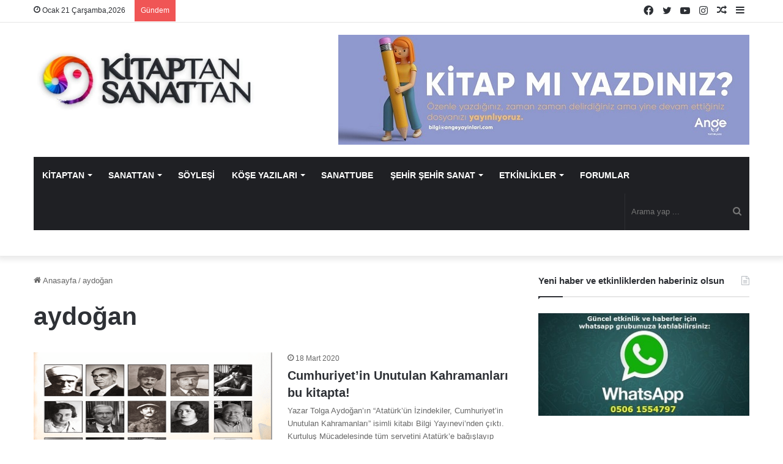

--- FILE ---
content_type: text/html; charset=UTF-8
request_url: https://www.kitaptansanattan.com/etiket/aydogan/
body_size: 27486
content:
<!DOCTYPE html><html lang="tr" class="" data-skin="light" prefix="og: https://ogp.me/ns#"><head><script data-no-optimize="1">var litespeed_docref=sessionStorage.getItem("litespeed_docref");litespeed_docref&&(Object.defineProperty(document,"referrer",{get:function(){return litespeed_docref}}),sessionStorage.removeItem("litespeed_docref"));</script> <meta charset="UTF-8" /><link rel="profile" href="https://gmpg.org/xfn/11" /><title>aydoğan | Kitaptan Sanattan</title><meta name="robots" content="follow, index, max-snippet:-1, max-video-preview:-1, max-image-preview:large"/><link rel="canonical" href="https://www.kitaptansanattan.com/etiket/aydogan/" /><meta property="og:locale" content="tr_TR" /><meta property="og:type" content="article" /><meta property="og:title" content="aydoğan | Kitaptan Sanattan" /><meta property="og:url" content="https://www.kitaptansanattan.com/etiket/aydogan/" /><meta property="og:site_name" content="Kitaptan Sanattan" /><meta property="article:publisher" content="https://www.facebook.com/kitaptansanattan" /><meta name="twitter:card" content="summary_large_image" /><meta name="twitter:title" content="aydoğan | Kitaptan Sanattan" /><meta name="twitter:site" content="@KitaptanSanattn" /><meta name="twitter:label1" content="Yazılar" /><meta name="twitter:data1" content="2" /> <script type="application/ld+json" class="rank-math-schema-pro">{"@context":"https://schema.org","@graph":[{"@type":"Person","@id":"https://www.kitaptansanattan.com/#person","name":"Kitaptan Sanattan","sameAs":["https://www.facebook.com/kitaptansanattan","https://twitter.com/KitaptanSanattn","https://www.instagram.com/kitaptansanattan/","https://www.youtube.com/channel/UCJWLRV8Sg9j2aoFnRk-sWfA"]},{"@type":"WebSite","@id":"https://www.kitaptansanattan.com/#website","url":"https://www.kitaptansanattan.com","name":"Kitaptan Sanattan","publisher":{"@id":"https://www.kitaptansanattan.com/#person"},"inLanguage":"tr"},{"@type":"BreadcrumbList","@id":"https://www.kitaptansanattan.com/etiket/aydogan/#breadcrumb","itemListElement":[{"@type":"ListItem","position":"1","item":{"@id":"https://www.kitaptansanattan.com","name":"Ev"}},{"@type":"ListItem","position":"2","item":{"@id":"https://www.kitaptansanattan.com/etiket/aydogan/","name":"aydo\u011fan"}}]},{"@type":"CollectionPage","@id":"https://www.kitaptansanattan.com/etiket/aydogan/#webpage","url":"https://www.kitaptansanattan.com/etiket/aydogan/","name":"aydo\u011fan | Kitaptan Sanattan","isPartOf":{"@id":"https://www.kitaptansanattan.com/#website"},"inLanguage":"tr","breadcrumb":{"@id":"https://www.kitaptansanattan.com/etiket/aydogan/#breadcrumb"}}]}</script> <link rel="alternate" type="application/rss+xml" title="Kitaptan Sanattan &raquo; akışı" href="https://www.kitaptansanattan.com/feed/" /><link rel="alternate" type="application/rss+xml" title="Kitaptan Sanattan &raquo; yorum akışı" href="https://www.kitaptansanattan.com/comments/feed/" /><link rel="alternate" type="application/rss+xml" title="Kitaptan Sanattan &raquo; aydoğan etiket akışı" href="https://www.kitaptansanattan.com/etiket/aydogan/feed/" /><style type="text/css">:root{
			
					--main-nav-background: #1f2024;
					--main-nav-secondry-background: rgba(0,0,0,0.2);
					--main-nav-primary-color: #0088ff;
					--main-nav-contrast-primary-color: #FFFFFF;
					--main-nav-text-color: #FFFFFF;
					--main-nav-secondry-text-color: rgba(225,255,255,0.5);
					--main-nav-main-border-color: rgba(255,255,255,0.07);
					--main-nav-secondry-border-color: rgba(255,255,255,0.04);
				
			}</style><meta name="viewport" content="width=device-width, initial-scale=1.0" /><style id='wp-img-auto-sizes-contain-inline-css' type='text/css'>img:is([sizes=auto i],[sizes^="auto," i]){contain-intrinsic-size:3000px 1500px}
/*# sourceURL=wp-img-auto-sizes-contain-inline-css */</style><link data-optimized="2" rel="stylesheet" href="https://www.kitaptansanattan.com/wp-content/litespeed/css/718e6d66761fa77addd8770774b9894c.css?ver=eb2d9" /><style id='global-styles-inline-css' type='text/css'>:root{--wp--preset--aspect-ratio--square: 1;--wp--preset--aspect-ratio--4-3: 4/3;--wp--preset--aspect-ratio--3-4: 3/4;--wp--preset--aspect-ratio--3-2: 3/2;--wp--preset--aspect-ratio--2-3: 2/3;--wp--preset--aspect-ratio--16-9: 16/9;--wp--preset--aspect-ratio--9-16: 9/16;--wp--preset--color--black: #000000;--wp--preset--color--cyan-bluish-gray: #abb8c3;--wp--preset--color--white: #ffffff;--wp--preset--color--pale-pink: #f78da7;--wp--preset--color--vivid-red: #cf2e2e;--wp--preset--color--luminous-vivid-orange: #ff6900;--wp--preset--color--luminous-vivid-amber: #fcb900;--wp--preset--color--light-green-cyan: #7bdcb5;--wp--preset--color--vivid-green-cyan: #00d084;--wp--preset--color--pale-cyan-blue: #8ed1fc;--wp--preset--color--vivid-cyan-blue: #0693e3;--wp--preset--color--vivid-purple: #9b51e0;--wp--preset--gradient--vivid-cyan-blue-to-vivid-purple: linear-gradient(135deg,rgb(6,147,227) 0%,rgb(155,81,224) 100%);--wp--preset--gradient--light-green-cyan-to-vivid-green-cyan: linear-gradient(135deg,rgb(122,220,180) 0%,rgb(0,208,130) 100%);--wp--preset--gradient--luminous-vivid-amber-to-luminous-vivid-orange: linear-gradient(135deg,rgb(252,185,0) 0%,rgb(255,105,0) 100%);--wp--preset--gradient--luminous-vivid-orange-to-vivid-red: linear-gradient(135deg,rgb(255,105,0) 0%,rgb(207,46,46) 100%);--wp--preset--gradient--very-light-gray-to-cyan-bluish-gray: linear-gradient(135deg,rgb(238,238,238) 0%,rgb(169,184,195) 100%);--wp--preset--gradient--cool-to-warm-spectrum: linear-gradient(135deg,rgb(74,234,220) 0%,rgb(151,120,209) 20%,rgb(207,42,186) 40%,rgb(238,44,130) 60%,rgb(251,105,98) 80%,rgb(254,248,76) 100%);--wp--preset--gradient--blush-light-purple: linear-gradient(135deg,rgb(255,206,236) 0%,rgb(152,150,240) 100%);--wp--preset--gradient--blush-bordeaux: linear-gradient(135deg,rgb(254,205,165) 0%,rgb(254,45,45) 50%,rgb(107,0,62) 100%);--wp--preset--gradient--luminous-dusk: linear-gradient(135deg,rgb(255,203,112) 0%,rgb(199,81,192) 50%,rgb(65,88,208) 100%);--wp--preset--gradient--pale-ocean: linear-gradient(135deg,rgb(255,245,203) 0%,rgb(182,227,212) 50%,rgb(51,167,181) 100%);--wp--preset--gradient--electric-grass: linear-gradient(135deg,rgb(202,248,128) 0%,rgb(113,206,126) 100%);--wp--preset--gradient--midnight: linear-gradient(135deg,rgb(2,3,129) 0%,rgb(40,116,252) 100%);--wp--preset--font-size--small: 13px;--wp--preset--font-size--medium: 20px;--wp--preset--font-size--large: 36px;--wp--preset--font-size--x-large: 42px;--wp--preset--spacing--20: 0.44rem;--wp--preset--spacing--30: 0.67rem;--wp--preset--spacing--40: 1rem;--wp--preset--spacing--50: 1.5rem;--wp--preset--spacing--60: 2.25rem;--wp--preset--spacing--70: 3.38rem;--wp--preset--spacing--80: 5.06rem;--wp--preset--shadow--natural: 6px 6px 9px rgba(0, 0, 0, 0.2);--wp--preset--shadow--deep: 12px 12px 50px rgba(0, 0, 0, 0.4);--wp--preset--shadow--sharp: 6px 6px 0px rgba(0, 0, 0, 0.2);--wp--preset--shadow--outlined: 6px 6px 0px -3px rgb(255, 255, 255), 6px 6px rgb(0, 0, 0);--wp--preset--shadow--crisp: 6px 6px 0px rgb(0, 0, 0);}:where(.is-layout-flex){gap: 0.5em;}:where(.is-layout-grid){gap: 0.5em;}body .is-layout-flex{display: flex;}.is-layout-flex{flex-wrap: wrap;align-items: center;}.is-layout-flex > :is(*, div){margin: 0;}body .is-layout-grid{display: grid;}.is-layout-grid > :is(*, div){margin: 0;}:where(.wp-block-columns.is-layout-flex){gap: 2em;}:where(.wp-block-columns.is-layout-grid){gap: 2em;}:where(.wp-block-post-template.is-layout-flex){gap: 1.25em;}:where(.wp-block-post-template.is-layout-grid){gap: 1.25em;}.has-black-color{color: var(--wp--preset--color--black) !important;}.has-cyan-bluish-gray-color{color: var(--wp--preset--color--cyan-bluish-gray) !important;}.has-white-color{color: var(--wp--preset--color--white) !important;}.has-pale-pink-color{color: var(--wp--preset--color--pale-pink) !important;}.has-vivid-red-color{color: var(--wp--preset--color--vivid-red) !important;}.has-luminous-vivid-orange-color{color: var(--wp--preset--color--luminous-vivid-orange) !important;}.has-luminous-vivid-amber-color{color: var(--wp--preset--color--luminous-vivid-amber) !important;}.has-light-green-cyan-color{color: var(--wp--preset--color--light-green-cyan) !important;}.has-vivid-green-cyan-color{color: var(--wp--preset--color--vivid-green-cyan) !important;}.has-pale-cyan-blue-color{color: var(--wp--preset--color--pale-cyan-blue) !important;}.has-vivid-cyan-blue-color{color: var(--wp--preset--color--vivid-cyan-blue) !important;}.has-vivid-purple-color{color: var(--wp--preset--color--vivid-purple) !important;}.has-black-background-color{background-color: var(--wp--preset--color--black) !important;}.has-cyan-bluish-gray-background-color{background-color: var(--wp--preset--color--cyan-bluish-gray) !important;}.has-white-background-color{background-color: var(--wp--preset--color--white) !important;}.has-pale-pink-background-color{background-color: var(--wp--preset--color--pale-pink) !important;}.has-vivid-red-background-color{background-color: var(--wp--preset--color--vivid-red) !important;}.has-luminous-vivid-orange-background-color{background-color: var(--wp--preset--color--luminous-vivid-orange) !important;}.has-luminous-vivid-amber-background-color{background-color: var(--wp--preset--color--luminous-vivid-amber) !important;}.has-light-green-cyan-background-color{background-color: var(--wp--preset--color--light-green-cyan) !important;}.has-vivid-green-cyan-background-color{background-color: var(--wp--preset--color--vivid-green-cyan) !important;}.has-pale-cyan-blue-background-color{background-color: var(--wp--preset--color--pale-cyan-blue) !important;}.has-vivid-cyan-blue-background-color{background-color: var(--wp--preset--color--vivid-cyan-blue) !important;}.has-vivid-purple-background-color{background-color: var(--wp--preset--color--vivid-purple) !important;}.has-black-border-color{border-color: var(--wp--preset--color--black) !important;}.has-cyan-bluish-gray-border-color{border-color: var(--wp--preset--color--cyan-bluish-gray) !important;}.has-white-border-color{border-color: var(--wp--preset--color--white) !important;}.has-pale-pink-border-color{border-color: var(--wp--preset--color--pale-pink) !important;}.has-vivid-red-border-color{border-color: var(--wp--preset--color--vivid-red) !important;}.has-luminous-vivid-orange-border-color{border-color: var(--wp--preset--color--luminous-vivid-orange) !important;}.has-luminous-vivid-amber-border-color{border-color: var(--wp--preset--color--luminous-vivid-amber) !important;}.has-light-green-cyan-border-color{border-color: var(--wp--preset--color--light-green-cyan) !important;}.has-vivid-green-cyan-border-color{border-color: var(--wp--preset--color--vivid-green-cyan) !important;}.has-pale-cyan-blue-border-color{border-color: var(--wp--preset--color--pale-cyan-blue) !important;}.has-vivid-cyan-blue-border-color{border-color: var(--wp--preset--color--vivid-cyan-blue) !important;}.has-vivid-purple-border-color{border-color: var(--wp--preset--color--vivid-purple) !important;}.has-vivid-cyan-blue-to-vivid-purple-gradient-background{background: var(--wp--preset--gradient--vivid-cyan-blue-to-vivid-purple) !important;}.has-light-green-cyan-to-vivid-green-cyan-gradient-background{background: var(--wp--preset--gradient--light-green-cyan-to-vivid-green-cyan) !important;}.has-luminous-vivid-amber-to-luminous-vivid-orange-gradient-background{background: var(--wp--preset--gradient--luminous-vivid-amber-to-luminous-vivid-orange) !important;}.has-luminous-vivid-orange-to-vivid-red-gradient-background{background: var(--wp--preset--gradient--luminous-vivid-orange-to-vivid-red) !important;}.has-very-light-gray-to-cyan-bluish-gray-gradient-background{background: var(--wp--preset--gradient--very-light-gray-to-cyan-bluish-gray) !important;}.has-cool-to-warm-spectrum-gradient-background{background: var(--wp--preset--gradient--cool-to-warm-spectrum) !important;}.has-blush-light-purple-gradient-background{background: var(--wp--preset--gradient--blush-light-purple) !important;}.has-blush-bordeaux-gradient-background{background: var(--wp--preset--gradient--blush-bordeaux) !important;}.has-luminous-dusk-gradient-background{background: var(--wp--preset--gradient--luminous-dusk) !important;}.has-pale-ocean-gradient-background{background: var(--wp--preset--gradient--pale-ocean) !important;}.has-electric-grass-gradient-background{background: var(--wp--preset--gradient--electric-grass) !important;}.has-midnight-gradient-background{background: var(--wp--preset--gradient--midnight) !important;}.has-small-font-size{font-size: var(--wp--preset--font-size--small) !important;}.has-medium-font-size{font-size: var(--wp--preset--font-size--medium) !important;}.has-large-font-size{font-size: var(--wp--preset--font-size--large) !important;}.has-x-large-font-size{font-size: var(--wp--preset--font-size--x-large) !important;}
/*# sourceURL=global-styles-inline-css */</style><style id='classic-theme-styles-inline-css' type='text/css'>/*! This file is auto-generated */
.wp-block-button__link{color:#fff;background-color:#32373c;border-radius:9999px;box-shadow:none;text-decoration:none;padding:calc(.667em + 2px) calc(1.333em + 2px);font-size:1.125em}.wp-block-file__button{background:#32373c;color:#fff;text-decoration:none}
/*# sourceURL=/wp-includes/css/classic-themes.min.css */</style><style id='tie-css-shortcodes-inline-css' type='text/css'>.wf-active .logo-text,.wf-active h1,.wf-active h2,.wf-active h3,.wf-active h4,.wf-active h5,.wf-active h6,.wf-active .the-subtitle{font-family: 'Poppins';}#main-nav .main-menu > ul > li > a{font-size: 11px;text-transform: uppercase;}#tie-body{background-color: #ffffff;background-image: -webkit-linear-gradient(45deg,#ffffff,#ffffff);background-image: linear-gradient(45deg,#ffffff,#ffffff);}.tie-cat-8095,.tie-cat-item-8095 > span{background-color:#e67e22 !important;color:#FFFFFF !important;}.tie-cat-8095:after{border-top-color:#e67e22 !important;}.tie-cat-8095:hover{background-color:#c86004 !important;}.tie-cat-8095:hover:after{border-top-color:#c86004 !important;}.tie-cat-8096,.tie-cat-item-8096 > span{background-color:#2ecc71 !important;color:#FFFFFF !important;}.tie-cat-8096:after{border-top-color:#2ecc71 !important;}.tie-cat-8096:hover{background-color:#10ae53 !important;}.tie-cat-8096:hover:after{border-top-color:#10ae53 !important;}.tie-cat-8097,.tie-cat-item-8097 > span{background-color:#9b59b6 !important;color:#FFFFFF !important;}.tie-cat-8097:after{border-top-color:#9b59b6 !important;}.tie-cat-8097:hover{background-color:#7d3b98 !important;}.tie-cat-8097:hover:after{border-top-color:#7d3b98 !important;}.tie-cat-8098,.tie-cat-item-8098 > span{background-color:#34495e !important;color:#FFFFFF !important;}.tie-cat-8098:after{border-top-color:#34495e !important;}.tie-cat-8098:hover{background-color:#162b40 !important;}.tie-cat-8098:hover:after{border-top-color:#162b40 !important;}.tie-cat-8099,.tie-cat-item-8099 > span{background-color:#795548 !important;color:#FFFFFF !important;}.tie-cat-8099:after{border-top-color:#795548 !important;}.tie-cat-8099:hover{background-color:#5b372a !important;}.tie-cat-8099:hover:after{border-top-color:#5b372a !important;}.tie-cat-8100,.tie-cat-item-8100 > span{background-color:#4CAF50 !important;color:#FFFFFF !important;}.tie-cat-8100:after{border-top-color:#4CAF50 !important;}.tie-cat-8100:hover{background-color:#2e9132 !important;}.tie-cat-8100:hover:after{border-top-color:#2e9132 !important;}.tie-cat-67,.tie-cat-item-67 > span{background-color:#9b59b6 !important;color:#FFFFFF !important;}.tie-cat-67:after{border-top-color:#9b59b6 !important;}.tie-cat-67:hover{background-color:#7d3b98 !important;}.tie-cat-67:hover:after{border-top-color:#7d3b98 !important;}.tie-cat-7845,.tie-cat-item-7845 > span{background-color:#3498db !important;color:#FFFFFF !important;}.tie-cat-7845:after{border-top-color:#3498db !important;}.tie-cat-7845:hover{background-color:#167abd !important;}.tie-cat-7845:hover:after{border-top-color:#167abd !important;}.tie-cat-59,.tie-cat-item-59 > span{background-color:#f1c40f !important;color:#FFFFFF !important;}.tie-cat-59:after{border-top-color:#f1c40f !important;}.tie-cat-59:hover{background-color:#d3a600 !important;}.tie-cat-59:hover:after{border-top-color:#d3a600 !important;}.tie-cat-69,.tie-cat-item-69 > span{background-color:#46d633 !important;color:#FFFFFF !important;}.tie-cat-69:after{border-top-color:#46d633 !important;}.tie-cat-69:hover{background-color:#28b815 !important;}.tie-cat-69:hover:after{border-top-color:#28b815 !important;}.tie-cat-56,.tie-cat-item-56 > span{background-color:#f40e5b !important;color:#FFFFFF !important;}.tie-cat-56:after{border-top-color:#f40e5b !important;}.tie-cat-56:hover{background-color:#d6003d !important;}.tie-cat-56:hover:after{border-top-color:#d6003d !important;}.tie-cat-60,.tie-cat-item-60 > span{background-color:#789924 !important;color:#FFFFFF !important;}.tie-cat-60:after{border-top-color:#789924 !important;}.tie-cat-60:hover{background-color:#5a7b06 !important;}.tie-cat-60:hover:after{border-top-color:#5a7b06 !important;}.tie-cat-7400,.tie-cat-item-7400 > span{background-color:#46465e !important;color:#FFFFFF !important;}.tie-cat-7400:after{border-top-color:#46465e !important;}.tie-cat-7400:hover{background-color:#282840 !important;}.tie-cat-7400:hover:after{border-top-color:#282840 !important;}.tie-cat-7398,.tie-cat-item-7398 > span{background-color:#ed00a6 !important;color:#FFFFFF !important;}.tie-cat-7398:after{border-top-color:#ed00a6 !important;}.tie-cat-7398:hover{background-color:#cf0088 !important;}.tie-cat-7398:hover:after{border-top-color:#cf0088 !important;}.tie-cat-7397,.tie-cat-item-7397 > span{background-color:#bc5b2b !important;color:#FFFFFF !important;}.tie-cat-7397:after{border-top-color:#bc5b2b !important;}.tie-cat-7397:hover{background-color:#9e3d0d !important;}.tie-cat-7397:hover:after{border-top-color:#9e3d0d !important;}.tie-cat-7401,.tie-cat-item-7401 > span{background-color:#00617f !important;color:#FFFFFF !important;}.tie-cat-7401:after{border-top-color:#00617f !important;}.tie-cat-7401:hover{background-color:#004361 !important;}.tie-cat-7401:hover:after{border-top-color:#004361 !important;}.tie-cat-7399,.tie-cat-item-7399 > span{background-color:#9b10a3 !important;color:#FFFFFF !important;}.tie-cat-7399:after{border-top-color:#9b10a3 !important;}.tie-cat-7399:hover{background-color:#7d0085 !important;}.tie-cat-7399:hover:after{border-top-color:#7d0085 !important;}.tie-cat-66,.tie-cat-item-66 > span{background-color:#9b59b6 !important;color:#FFFFFF !important;}.tie-cat-66:after{border-top-color:#9b59b6 !important;}.tie-cat-66:hover{background-color:#7d3b98 !important;}.tie-cat-66:hover:after{border-top-color:#7d3b98 !important;}.tie-cat-71,.tie-cat-item-71 > span{background-color:#3498db !important;color:#FFFFFF !important;}.tie-cat-71:after{border-top-color:#3498db !important;}.tie-cat-71:hover{background-color:#167abd !important;}.tie-cat-71:hover:after{border-top-color:#167abd !important;}.tie-cat-4872,.tie-cat-item-4872 > span{background-color:#ab3ae0 !important;color:#FFFFFF !important;}.tie-cat-4872:after{border-top-color:#ab3ae0 !important;}.tie-cat-4872:hover{background-color:#8d1cc2 !important;}.tie-cat-4872:hover:after{border-top-color:#8d1cc2 !important;}.tie-cat-63,.tie-cat-item-63 > span{background-color:#00cc55 !important;color:#FFFFFF !important;}.tie-cat-63:after{border-top-color:#00cc55 !important;}.tie-cat-63:hover{background-color:#00ae37 !important;}.tie-cat-63:hover:after{border-top-color:#00ae37 !important;}.tie-cat-4267,.tie-cat-item-4267 > span{background-color:#f1c40f !important;color:#FFFFFF !important;}.tie-cat-4267:after{border-top-color:#f1c40f !important;}.tie-cat-4267:hover{background-color:#d3a600 !important;}.tie-cat-4267:hover:after{border-top-color:#d3a600 !important;}.tie-cat-274,.tie-cat-item-274 > span{background-color:#3ad3f2 !important;color:#FFFFFF !important;}.tie-cat-274:after{border-top-color:#3ad3f2 !important;}.tie-cat-274:hover{background-color:#1cb5d4 !important;}.tie-cat-274:hover:after{border-top-color:#1cb5d4 !important;}.tie-cat-73,.tie-cat-item-73 > span{background-color:#6bf23e !important;color:#FFFFFF !important;}.tie-cat-73:after{border-top-color:#6bf23e !important;}.tie-cat-73:hover{background-color:#4dd420 !important;}.tie-cat-73:hover:after{border-top-color:#4dd420 !important;}.tie-cat-57,.tie-cat-item-57 > span{background-color:#3498db !important;color:#FFFFFF !important;}.tie-cat-57:after{border-top-color:#3498db !important;}.tie-cat-57:hover{background-color:#167abd !important;}.tie-cat-57:hover:after{border-top-color:#167abd !important;}.tie-cat-80,.tie-cat-item-80 > span{background-color:#8100b5 !important;color:#FFFFFF !important;}.tie-cat-80:after{border-top-color:#8100b5 !important;}.tie-cat-80:hover{background-color:#630097 !important;}.tie-cat-80:hover:after{border-top-color:#630097 !important;}.tie-cat-70,.tie-cat-item-70 > span{background-color:#f2c100 !important;color:#FFFFFF !important;}.tie-cat-70:after{border-top-color:#f2c100 !important;}.tie-cat-70:hover{background-color:#d4a300 !important;}.tie-cat-70:hover:after{border-top-color:#d4a300 !important;}@media (max-width: 991px){.side-aside.dark-skin{background: #2f88d6;background: -webkit-linear-gradient(135deg,#5933a2,#2f88d6 );background: -moz-linear-gradient(135deg,#5933a2,#2f88d6 );background: -o-linear-gradient(135deg,#5933a2,#2f88d6 );background: linear-gradient(135deg,#2f88d6,#5933a2 );}}
/*# sourceURL=tie-css-shortcodes-inline-css */</style><link rel="https://api.w.org/" href="https://www.kitaptansanattan.com/wp-json/" /><link rel="alternate" title="JSON" type="application/json" href="https://www.kitaptansanattan.com/wp-json/wp/v2/tags/3872" /><link rel="EditURI" type="application/rsd+xml" title="RSD" href="https://www.kitaptansanattan.com/xmlrpc.php?rsd" /><meta name="generator" content="WordPress 6.9" /> <script type="litespeed/javascript" data-src="https://pagead2.googlesyndication.com/pagead/js/adsbygoogle.js?client=ca-pub-4281179899632035"
     crossorigin="anonymous"></script> <meta http-equiv="X-UA-Compatible" content="IE=edge"><link rel="icon" href="https://www.kitaptansanattan.com/wp-content/uploads/2021/02/kitaptansanattan-logoooo-150x150.jpg" sizes="32x32" /><link rel="icon" href="https://www.kitaptansanattan.com/wp-content/uploads/2021/02/kitaptansanattan-logoooo.jpg" sizes="192x192" /><link rel="apple-touch-icon" href="https://www.kitaptansanattan.com/wp-content/uploads/2021/02/kitaptansanattan-logoooo.jpg" /><meta name="msapplication-TileImage" content="https://www.kitaptansanattan.com/wp-content/uploads/2021/02/kitaptansanattan-logoooo.jpg" /><style type="text/css" id="wp-custom-css">html #main-nav .main-menu > ul > li > a {
  font-size: 14px!important;
}

.popup-login-icon {
	display:none;
}

.mag-box-title h3 {
    font-size: 22px;
}

.components .avatar {
    display: none;
}

.entry-header .entry-title {
    margin-bottom: 15px;
    font-family: -apple-system,BlinkMacSystemFont,"Segoe UI",Roboto,Oxygen,Oxygen-Sans,Ubuntu,Cantarell,"Helvetica Neue","Open Sans",Arial,sans-serif;
}

.meta-views, .meta-comment {
    display: none!important;
}

.entry p {
    margin-bottom: 25px;
    line-height: 26px;
    font-size: 17px;
}

html #main-nav .main-menu>ul>li>a {
    font-size: 10.7px;
}
.home .post-meta .meta-item {
    margin-right: 8px;
    display: none!important;
}
@media only screen and (min-width: 800px) {
  #menu-item-60158 {
    display:none!important;
  }
}

@media only screen and (max-width: 768px) {
 .menu-item-46165 {
    display:none!important;
  }
}</style><style id="sccss">.responsive {
    min-width: 285px;
}

@media screen and (max-width: 600px) {
    .responsive {
        min-width: 340px;
    }
}</style><meta name="google-adsense-account" content="ca-pub-6028490269667555"></head> <script type="litespeed/javascript" data-src="https://pagead2.googlesyndication.com/pagead/js/adsbygoogle.js?client=ca-pub-4281179899632035"
     crossorigin="anonymous"></script> <body id="tie-body" class="archive tag tag-aydogan tag-3872 wp-theme-jannah wrapper-has-shadow block-head-1 magazine2 is-thumb-overlay-disabled is-desktop is-header-layout-3 has-header-ad sidebar-right has-sidebar"><div class="background-overlay"><div id="tie-container" class="site tie-container"><div id="tie-wrapper"><div class="stream-item stream-item-above-header"></div><header id="theme-header" class="theme-header header-layout-3 main-nav-dark main-nav-default-dark main-nav-below main-nav-boxed has-stream-item top-nav-active top-nav-light top-nav-default-light top-nav-above has-shadow has-normal-width-logo mobile-header-centered"><nav id="top-nav"  class="has-date-breaking-components top-nav header-nav has-breaking-news" aria-label="İkincil Menü"><div class="container"><div class="topbar-wrapper"><div class="topbar-today-date tie-icon">
Ocak 21 Çarşamba,2026</div><div class="tie-alignleft"><div class="breaking controls-is-active"><span class="breaking-title">
<span class="tie-icon-bolt breaking-icon" aria-hidden="true"></span>
<span class="breaking-title-text">Gündem</span>
</span><ul id="breaking-news-in-header" class="breaking-news" data-type="reveal" data-arrows="true"><li class="news-item">
<a href="https://www.kitaptansanattan.com/7-dakikada-isci-haklari-dayanisma-kolektif-vicdan/">&#8216;7 Dakika&#8217;da İşçi Hakları, Dayanışma, Kolektif Vicdan</a></li><li class="news-item">
<a href="https://www.kitaptansanattan.com/yolculuk-nereye/">Yolculuk Nereye</a></li><li class="news-item">
<a href="https://www.kitaptansanattan.com/tamga-gravur-sergisi/">&#8216;TAMGA&#8217; Gravür Sergisi</a></li><li class="news-item">
<a href="https://www.kitaptansanattan.com/bir-kusagin-pusulasi-tugrul-eryilmaz/">Bir Kuşağın Pusulası: Tuğrul Eryılmaz</a></li><li class="news-item">
<a href="https://www.kitaptansanattan.com/neslihan-demircioglu-nokta-evrende-bir-iz-ile-ekavart-galleryde/">Neslihan Demircioğlu, &#8216;Nokta: Evrende Bir İz&#8217; İle Ekavart Gallery’de</a></li><li class="news-item">
<a href="https://www.kitaptansanattan.com/plastik-dolduk-copten-balik-olduk/">Plastik Dolduk, &#8216;Çöpten Balık&#8217; Olduk</a></li><li class="news-item">
<a href="https://www.kitaptansanattan.com/nazim-hikmet-124-yasinda/">Nazım Hikmet 124 Yaşında</a></li><li class="news-item">
<a href="https://www.kitaptansanattan.com/zamana-direnen-sarkilar-aysun-ali-kocatepeden-oldies-but-goldies/">Zamana Direnen Şarkılar: Aysun &#038; Ali Kocatepe’den &#8216;Oldies But Goldies&#8217;</a></li><li class="news-item">
<a href="https://www.kitaptansanattan.com/mine-munevver-dikel-renkli-dunyalar-ile-bmkmde/">Mine Münevver Dikel, &#8216;Renkli Dünyalar&#8217; İle BMKM&#8217;de</a></li><li class="news-item">
<a href="https://www.kitaptansanattan.com/hazim-evrengil-sanatci-urettigi-eserleri-dogrudan-pazarlamamali/">Hazım Evrengil: &#8216;Sanatçı Ürettiği Eserleri Doğrudan Pazarlamamalı&#8217;</a></li></ul></div></div><div class="tie-alignright"><ul class="components"><li class="side-aside-nav-icon menu-item custom-menu-link">
<a href="#">
<span class="tie-icon-navicon" aria-hidden="true"></span>
<span class="screen-reader-text">Kenar Bölmesi</span>
</a></li><li class="random-post-icon menu-item custom-menu-link">
<a href="/etiket/aydogan/?random-post=1" class="random-post" title="Rastgele Makale" rel="nofollow">
<span class="tie-icon-random" aria-hidden="true"></span>
<span class="screen-reader-text">Rastgele Makale</span>
</a></li><li class=" popup-login-icon menu-item custom-menu-link">
<a href="#" class="lgoin-btn tie-popup-trigger">
<span class="tie-icon-author" aria-hidden="true"></span>
<span class="screen-reader-text">Giriş Yap</span>			</a></li><li class="social-icons-item"><a class="social-link instagram-social-icon" rel="external noopener nofollow" target="_blank" href="https://www.instagram.com/kitaptansanattan/"><span class="tie-social-icon tie-icon-instagram"></span><span class="screen-reader-text">Instagram</span></a></li><li class="social-icons-item"><a class="social-link youtube-social-icon" rel="external noopener nofollow" target="_blank" href="https://www.youtube.com/channel/UCJWLRV8Sg9j2aoFnRk-sWfA"><span class="tie-social-icon tie-icon-youtube"></span><span class="screen-reader-text">YouTube</span></a></li><li class="social-icons-item"><a class="social-link twitter-social-icon" rel="external noopener nofollow" target="_blank" href="https://twitter.com/KitaptanSanattn"><span class="tie-social-icon tie-icon-twitter"></span><span class="screen-reader-text">Twitter</span></a></li><li class="social-icons-item"><a class="social-link facebook-social-icon" rel="external noopener nofollow" target="_blank" href="https://www.facebook.com/kitaptansanattan/"><span class="tie-social-icon tie-icon-facebook"></span><span class="screen-reader-text">Facebook</span></a></li></ul></div></div></div></nav><div class="container header-container"><div class="tie-row logo-row"><div class="logo-wrapper"><div class="tie-col-md-4 logo-container clearfix"><div id="mobile-header-components-area_1" class="mobile-header-components"></div><div id="logo" class="image-logo" >
<a title="Kitaptan Sanattan" href="https://www.kitaptansanattan.com/">
<picture class="tie-logo-default tie-logo-picture">
<source class="tie-logo-source-default tie-logo-source" srcset="https://www.kitaptansanattan.com/wp-content/uploads/2020/09/kitaptansanattan-logo.jpg">
<img data-lazyloaded="1" src="[data-uri]" class="tie-logo-img-default tie-logo-img" data-src="https://www.kitaptansanattan.com/wp-content/uploads/2020/09/kitaptansanattan-logo.jpg" alt="Kitaptan Sanattan" width="623" height="179" style="max-height:179px; width: auto;" />
</picture>
</a></div><div id="mobile-header-components-area_2" class="mobile-header-components"><ul class="components"><li class="mobile-component_menu custom-menu-link"><a href="#" id="mobile-menu-icon" class=""><span class="tie-mobile-menu-icon nav-icon is-layout-1"></span><span class="screen-reader-text">Menü</span></a></li></ul></div></div></div><div class="tie-col-md-8 stream-item stream-item-top-wrapper"><div class="stream-item-top">
<a href="" title=""  rel="nofollow noopener">
<img data-lazyloaded="1" src="[data-uri]" data-src="https://www.kitaptansanattan.com/wp-content/uploads/2024/01/kitap-yazma-3.jpg" alt="" width="728" height="91" />
</a></div></div></div></div><div class="main-nav-wrapper"><nav id="main-nav"  class="main-nav header-nav"  aria-label="Birincil Menü"><div class="container"><div class="main-menu-wrapper"><div id="menu-components-wrap"><div class="main-menu main-menu-wrap tie-alignleft"><div id="main-nav-menu" class="main-menu header-menu"><ul id="menu-tielabs-main-menu" class="menu"><li id="menu-item-46166" class="menu-item menu-item-type-taxonomy menu-item-object-category menu-item-has-children menu-item-46166 mega-menu mega-cat mega-menu-posts " data-id="63" ><a href="https://www.kitaptansanattan.com/kategori/kitap/">KİTAPTAN</a><div class="mega-menu-block menu-sub-content"  ><ul class="sub-menu mega-cat-more-links"><li id="menu-item-73104" class="menu-item menu-item-type-taxonomy menu-item-object-category menu-item-73104"><a href="https://www.kitaptansanattan.com/kategori/kitap/edebiyat-yarismalari/">Edebiyat Yarışmaları</a></li><li id="menu-item-73055" class="menu-item menu-item-type-taxonomy menu-item-object-category menu-item-73055"><a href="https://www.kitaptansanattan.com/kategori/kitap/ne-okuyalim-neden-okuyalim/">Ne Okuyalım, Neden Okuyalım?</a></li></ul><div class="mega-menu-content"><div class="mega-cat-wrapper"><ul class="mega-cat-sub-categories cats-horizontal"><li class="mega-all-link"><a href="https://www.kitaptansanattan.com/kategori/kitap/" class="is-active is-loaded mega-sub-cat" data-id="63">Tümü</a></li><li class="mega-sub-cat-20232"><a href="https://www.kitaptansanattan.com/kategori/kitap/edebiyat-yarismalari/" class="mega-sub-cat"  data-id="20232">Edebiyat Yarışmaları</a></li><li class="mega-sub-cat-20229"><a href="https://www.kitaptansanattan.com/kategori/kitap/ne-okuyalim-neden-okuyalim/" class="mega-sub-cat"  data-id="20229">Ne Okuyalım, Neden Okuyalım?</a></li></ul><div class="mega-cat-content mega-cat-sub-exists horizontal-posts"><div class="mega-ajax-content mega-cat-posts-container clearfix"></div></div></div></div></div></li><li id="menu-item-73962" class="menu-item menu-item-type-taxonomy menu-item-object-category menu-item-has-children menu-item-73962 mega-menu mega-cat mega-menu-posts " data-id="5" ><a href="https://www.kitaptansanattan.com/kategori/sanattan/">SANATTAN</a><div class="mega-menu-block menu-sub-content"  ><ul class="sub-menu mega-cat-more-links"><li id="menu-item-60164" class="menu-item menu-item-type-taxonomy menu-item-object-category menu-item-60164"><a href="https://www.kitaptansanattan.com/kategori/sanattan/bir-bilene-sorduk/">BİR BİLENE SORDUK</a></li><li id="menu-item-60165" class="menu-item menu-item-type-taxonomy menu-item-object-category menu-item-60165"><a href="https://www.kitaptansanattan.com/kategori/sanattan/bir-sanatci-bir-eser/">BİR SANATÇI BİR ESER</a></li><li id="menu-item-60166" class="menu-item menu-item-type-taxonomy menu-item-object-category menu-item-60166"><a href="https://www.kitaptansanattan.com/kategori/sanattan/dans-sanattan/">DANS</a></li><li id="menu-item-60167" class="menu-item menu-item-type-taxonomy menu-item-object-category menu-item-60167"><a href="https://www.kitaptansanattan.com/kategori/sanattan/fotograf/">FOTOĞRAF</a></li><li id="menu-item-74044" class="menu-item menu-item-type-taxonomy menu-item-object-category menu-item-74044"><a href="https://www.kitaptansanattan.com/kategori/sanattan/heykel-sanattan/">HEYKEL</a></li><li id="menu-item-46167" class="menu-item menu-item-type-taxonomy menu-item-object-category menu-item-46167"><a href="https://www.kitaptansanattan.com/kategori/kent/">KENT &amp; MİMARİ</a></li><li id="menu-item-46168" class="menu-item menu-item-type-taxonomy menu-item-object-category menu-item-46168"><a href="https://www.kitaptansanattan.com/kategori/kulturel-miras/">KÜLTÜREL MİRAS</a></li><li id="menu-item-73963" class="menu-item menu-item-type-taxonomy menu-item-object-category menu-item-73963"><a href="https://www.kitaptansanattan.com/kategori/sanattan/moda-tasarim/">MODA &amp; TASARIM</a></li><li id="menu-item-73964" class="menu-item menu-item-type-taxonomy menu-item-object-category menu-item-73964"><a href="https://www.kitaptansanattan.com/kategori/sanattan/muzik/">MÜZİK</a></li><li id="menu-item-73965" class="menu-item menu-item-type-taxonomy menu-item-object-category menu-item-73965"><a href="https://www.kitaptansanattan.com/kategori/sanattan/resim/">RESİM</a></li><li id="menu-item-73966" class="menu-item menu-item-type-taxonomy menu-item-object-category menu-item-73966"><a href="https://www.kitaptansanattan.com/kategori/sanattan/sinema/">SİNEMA</a></li><li id="menu-item-73967" class="menu-item menu-item-type-taxonomy menu-item-object-category menu-item-73967"><a href="https://www.kitaptansanattan.com/kategori/sanattan/tiyatro/">TİYATRO</a></li></ul><div class="mega-menu-content"><div class="mega-cat-wrapper"><ul class="mega-cat-sub-categories cats-horizontal"><li class="mega-all-link"><a href="https://www.kitaptansanattan.com/kategori/sanattan/" class="is-active is-loaded mega-sub-cat" data-id="5">Tümü</a></li><li class="mega-sub-cat-14116"><a href="https://www.kitaptansanattan.com/kategori/sanattan/bir-bilene-sorduk/" class="mega-sub-cat"  data-id="14116">BİR BİLENE SORDUK</a></li><li class="mega-sub-cat-7845"><a href="https://www.kitaptansanattan.com/kategori/sanattan/bir-sanatci-bir-eser/" class="mega-sub-cat"  data-id="7845">BİR SANATÇI BİR ESER</a></li><li class="mega-sub-cat-5272"><a href="https://www.kitaptansanattan.com/kategori/sanattan/dans-sanattan/" class="mega-sub-cat"  data-id="5272">DANS</a></li><li class="mega-sub-cat-277"><a href="https://www.kitaptansanattan.com/kategori/sanattan/fotograf/" class="mega-sub-cat"  data-id="277">FOTOĞRAF</a></li><li class="mega-sub-cat-274"><a href="https://www.kitaptansanattan.com/kategori/sanattan/heykel-sanattan/" class="mega-sub-cat"  data-id="274">HEYKEL</a></li><li class="mega-sub-cat-6391"><a href="https://www.kitaptansanattan.com/kategori/sanattan/moda-tasarim/" class="mega-sub-cat"  data-id="6391">MODA &amp; TASARIM</a></li><li class="mega-sub-cat-272"><a href="https://www.kitaptansanattan.com/kategori/sanattan/muzik/" class="mega-sub-cat"  data-id="272">MÜZİK</a></li><li class="mega-sub-cat-273"><a href="https://www.kitaptansanattan.com/kategori/sanattan/resim/" class="mega-sub-cat"  data-id="273">RESİM</a></li><li class="mega-sub-cat-276"><a href="https://www.kitaptansanattan.com/kategori/sanattan/sinema/" class="mega-sub-cat"  data-id="276">SİNEMA</a></li><li class="mega-sub-cat-275"><a href="https://www.kitaptansanattan.com/kategori/sanattan/tiyatro/" class="mega-sub-cat"  data-id="275">TİYATRO</a></li></ul><div class="mega-cat-content mega-cat-sub-exists horizontal-posts"><div class="mega-ajax-content mega-cat-posts-container clearfix"></div></div></div></div></div></li><li id="menu-item-46170" class="menu-item menu-item-type-taxonomy menu-item-object-category menu-item-46170"><a href="https://www.kitaptansanattan.com/kategori/soylesi/">SÖYLEŞİ</a></li><li id="menu-item-59528" class="menu-item menu-item-type-taxonomy menu-item-object-category menu-item-has-children menu-item-59528 mega-menu mega-cat mega-menu-posts " data-id="81" ><a href="https://www.kitaptansanattan.com/kategori/kose-yazilari/">KÖŞE YAZILARI</a><div class="mega-menu-block menu-sub-content"  ><ul class="sub-menu mega-cat-more-links"><li id="menu-item-70408" class="menu-item menu-item-type-taxonomy menu-item-object-category menu-item-70408"><a href="https://www.kitaptansanattan.com/kategori/kose-yazilari/didem-uslu/">Prof. Dr. A. Didem Uslu</a></li><li id="menu-item-63846" class="menu-item menu-item-type-taxonomy menu-item-object-category menu-item-63846"><a href="https://www.kitaptansanattan.com/kategori/kose-yazilari/asya-kafkasyali/">Asya Kafkasyalı</a></li><li id="menu-item-59531" class="menu-item menu-item-type-taxonomy menu-item-object-category menu-item-59531"><a href="https://www.kitaptansanattan.com/kategori/kose-yazilari/bulent-bakan/">Bülent Bakan</a></li><li id="menu-item-73923" class="menu-item menu-item-type-taxonomy menu-item-object-category menu-item-73923"><a href="https://www.kitaptansanattan.com/kategori/kose-yazilari/dursaliye-sahan/">Dursaliye Şahan</a></li><li id="menu-item-68343" class="menu-item menu-item-type-taxonomy menu-item-object-category menu-item-68343"><a href="https://www.kitaptansanattan.com/kategori/kose-yazilari/elif-doruk/">Elif Doruk</a></li><li id="menu-item-59534" class="menu-item menu-item-type-taxonomy menu-item-object-category menu-item-59534"><a href="https://www.kitaptansanattan.com/kategori/kose-yazilari/ekrem-kahraman/">Ekrem Kahraman</a></li><li id="menu-item-75748" class="menu-item menu-item-type-taxonomy menu-item-object-category menu-item-75748"><a href="https://www.kitaptansanattan.com/kategori/kose-yazilari/funda-gokgucu/">Funda Gökgücü</a></li><li id="menu-item-69932" class="menu-item menu-item-type-taxonomy menu-item-object-category menu-item-69932"><a href="https://www.kitaptansanattan.com/kategori/kose-yazilari/hilal-serra-toplu/">Hilal Serra Toplu</a></li><li id="menu-item-70092" class="menu-item menu-item-type-taxonomy menu-item-object-category menu-item-70092"><a href="https://www.kitaptansanattan.com/kategori/kose-yazilari/kani-kaya/">Kani Kaya</a></li><li id="menu-item-59539" class="menu-item menu-item-type-taxonomy menu-item-object-category menu-item-59539"><a href="https://www.kitaptansanattan.com/kategori/kose-yazilari/melike-birgolge/">Melike Birgölge</a></li><li id="menu-item-73899" class="menu-item menu-item-type-taxonomy menu-item-object-category menu-item-73899"><a href="https://www.kitaptansanattan.com/kategori/kose-yazilari/murat-batikan-avci/">Murat Batıkan Avcı</a></li><li id="menu-item-59541" class="menu-item menu-item-type-taxonomy menu-item-object-category menu-item-59541"><a href="https://www.kitaptansanattan.com/kategori/kose-yazilari/mustafa-gunen/">Mustafa Günen</a></li><li id="menu-item-59543" class="menu-item menu-item-type-taxonomy menu-item-object-category menu-item-59543"><a href="https://www.kitaptansanattan.com/kategori/kose-yazilari/nasuh-bektas/">Nasuh Bektaş</a></li><li id="menu-item-59544" class="menu-item menu-item-type-taxonomy menu-item-object-category menu-item-59544"><a href="https://www.kitaptansanattan.com/kategori/kose-yazilari/nevzat-yilmaz/">Nevzat Yılmaz</a></li><li id="menu-item-59546" class="menu-item menu-item-type-taxonomy menu-item-object-category menu-item-59546"><a href="https://www.kitaptansanattan.com/kategori/kose-yazilari/oguz-kemal-ozkan/">Oğuz Kemal Özkan</a></li><li id="menu-item-74606" class="menu-item menu-item-type-taxonomy menu-item-object-category menu-item-74606"><a href="https://www.kitaptansanattan.com/kategori/kose-yazilari/oguz-makal/">Prof. Dr. Oğuz Makal</a></li><li id="menu-item-71317" class="menu-item menu-item-type-taxonomy menu-item-object-category menu-item-71317"><a href="https://www.kitaptansanattan.com/kategori/kose-yazilari/ozkan-eroglu/">Dr. Özkan Eroğlu</a></li><li id="menu-item-59548" class="menu-item menu-item-type-taxonomy menu-item-object-category menu-item-59548"><a href="https://www.kitaptansanattan.com/kategori/kose-yazilari/ozlem-kalkan-erenus/">Özlem Kalkan Erenus</a></li><li id="menu-item-59549" class="menu-item menu-item-type-taxonomy menu-item-object-category menu-item-59549"><a href="https://www.kitaptansanattan.com/kategori/kose-yazilari/salime-kaman/">Salime Kaman</a></li><li id="menu-item-77232" class="menu-item menu-item-type-taxonomy menu-item-object-category menu-item-77232"><a href="https://www.kitaptansanattan.com/kategori/kose-yazilari/sertac-celik/">Sertaç Çelik</a></li><li id="menu-item-71912" class="menu-item menu-item-type-taxonomy menu-item-object-category menu-item-71912"><a href="https://www.kitaptansanattan.com/kategori/kose-yazilari/seref-umut-ersop/">Şeref Umut Ersop</a></li><li id="menu-item-68305" class="menu-item menu-item-type-taxonomy menu-item-object-category menu-item-68305"><a href="https://www.kitaptansanattan.com/kategori/kose-yazilari/vecdi-uzun/">Vecdi Uzun</a></li><li id="menu-item-65353" class="menu-item menu-item-type-taxonomy menu-item-object-category menu-item-65353"><a href="https://www.kitaptansanattan.com/kategori/kose-yazilari/yeser-yelmez/">Yeşer Yelmez</a></li></ul><div class="mega-menu-content"><div class="mega-cat-wrapper"><ul class="mega-cat-sub-categories cats-horizontal"><li class="mega-all-link"><a href="https://www.kitaptansanattan.com/kategori/kose-yazilari/" class="is-active is-loaded mega-sub-cat" data-id="81">Tümü</a></li><li class="mega-sub-cat-18162"><a href="https://www.kitaptansanattan.com/kategori/kose-yazilari/ahmet-zeki-yesil/" class="mega-sub-cat"  data-id="18162">Ahmet Zeki Yeşil</a></li><li class="mega-sub-cat-18260"><a href="https://www.kitaptansanattan.com/kategori/kose-yazilari/ali-serdar-colakoglu/" class="mega-sub-cat"  data-id="18260">Ali Serdar Çolakoğlu</a></li><li class="mega-sub-cat-18169"><a href="https://www.kitaptansanattan.com/kategori/kose-yazilari/asya-kafkasyali/" class="mega-sub-cat"  data-id="18169">Asya Kafkasyalı</a></li><li class="mega-sub-cat-20303"><a href="https://www.kitaptansanattan.com/kategori/kose-yazilari/aysegul-ozdek/" class="mega-sub-cat"  data-id="20303">Ayşegül Özdek</a></li><li class="mega-sub-cat-7443"><a href="https://www.kitaptansanattan.com/kategori/kose-yazilari/aysu-altas/" class="mega-sub-cat"  data-id="7443">Aysu Altaş</a></li><li class="mega-sub-cat-12298"><a href="https://www.kitaptansanattan.com/kategori/kose-yazilari/baris-mengutay/" class="mega-sub-cat"  data-id="12298">Barış Mengütay</a></li><li class="mega-sub-cat-19079"><a href="https://www.kitaptansanattan.com/kategori/kose-yazilari/beksultan-oguz/" class="mega-sub-cat"  data-id="19079">Beksultan Oğuz</a></li><li class="mega-sub-cat-4118"><a href="https://www.kitaptansanattan.com/kategori/kose-yazilari/bulent-bakan/" class="mega-sub-cat"  data-id="4118">Bülent Bakan</a></li><li class="mega-sub-cat-95"><a href="https://www.kitaptansanattan.com/kategori/kose-yazilari/cemil-bicer/" class="mega-sub-cat"  data-id="95">Cemil Biçer</a></li><li class="mega-sub-cat-19056"><a href="https://www.kitaptansanattan.com/kategori/kose-yazilari/damla-pektas/" class="mega-sub-cat"  data-id="19056">Damla Pektaş</a></li><li class="mega-sub-cat-7429"><a href="https://www.kitaptansanattan.com/kategori/kose-yazilari/dizi-kedisi/" class="mega-sub-cat"  data-id="7429">Dizi Kedisi</a></li><li class="mega-sub-cat-19574"><a href="https://www.kitaptansanattan.com/kategori/kose-yazilari/ozkan-eroglu/" class="mega-sub-cat"  data-id="19574">Dr. Özkan Eroğlu</a></li><li class="mega-sub-cat-20296"><a href="https://www.kitaptansanattan.com/kategori/kose-yazilari/dursaliye-sahan/" class="mega-sub-cat"  data-id="20296">Dursaliye Şahan</a></li><li class="mega-sub-cat-7442"><a href="https://www.kitaptansanattan.com/kategori/kose-yazilari/ekrem-kahraman/" class="mega-sub-cat"  data-id="7442">Ekrem Kahraman</a></li><li class="mega-sub-cat-19077"><a href="https://www.kitaptansanattan.com/kategori/kose-yazilari/elif-doruk/" class="mega-sub-cat"  data-id="19077">Elif Doruk</a></li><li class="mega-sub-cat-17337"><a href="https://www.kitaptansanattan.com/kategori/kose-yazilari/enes-celenay/" class="mega-sub-cat"  data-id="17337">Enes Çelenay</a></li><li class="mega-sub-cat-7895"><a href="https://www.kitaptansanattan.com/kategori/kose-yazilari/erbil-karakoc/" class="mega-sub-cat"  data-id="7895">Erbil Karakoç</a></li><li class="mega-sub-cat-20316"><a href="https://www.kitaptansanattan.com/kategori/kose-yazilari/funda-gokgucu/" class="mega-sub-cat"  data-id="20316">Funda Gökgücü</a></li><li class="mega-sub-cat-9209"><a href="https://www.kitaptansanattan.com/kategori/kose-yazilari/hazal-seyran/" class="mega-sub-cat"  data-id="9209">Hazal Seyran</a></li><li class="mega-sub-cat-19115"><a href="https://www.kitaptansanattan.com/kategori/kose-yazilari/hilal-serra-toplu/" class="mega-sub-cat"  data-id="19115">Hilal Serra Toplu</a></li><li class="mega-sub-cat-19038"><a href="https://www.kitaptansanattan.com/kategori/kose-yazilari/jale-iris-gokce/" class="mega-sub-cat"  data-id="19038">Jale İris Gökçe</a></li><li class="mega-sub-cat-19122"><a href="https://www.kitaptansanattan.com/kategori/kose-yazilari/kani-kaya/" class="mega-sub-cat"  data-id="19122">Kani Kaya</a></li><li class="mega-sub-cat-8335"><a href="https://www.kitaptansanattan.com/kategori/kose-yazilari/korkut-akin/" class="mega-sub-cat"  data-id="8335">Korkut Akın</a></li><li class="mega-sub-cat-19105"><a href="https://www.kitaptansanattan.com/kategori/kose-yazilari/mahmut-caymaz/" class="mega-sub-cat"  data-id="19105">Mahmut Çaymaz</a></li><li class="mega-sub-cat-7441"><a href="https://www.kitaptansanattan.com/kategori/kose-yazilari/mehmet-ulusoy/" class="mega-sub-cat"  data-id="7441">Mehmet Ulusoy</a></li><li class="mega-sub-cat-7940"><a href="https://www.kitaptansanattan.com/kategori/kose-yazilari/melike-birgolge/" class="mega-sub-cat"  data-id="7940">Melike Birgölge</a></li><li class="mega-sub-cat-7764"><a href="https://www.kitaptansanattan.com/kategori/kose-yazilari/mine-bora-diri/" class="mega-sub-cat"  data-id="7764">Mine Bora Diri</a></li><li class="mega-sub-cat-20294"><a href="https://www.kitaptansanattan.com/kategori/kose-yazilari/murat-batikan-avci/" class="mega-sub-cat"  data-id="20294">Murat Batıkan Avcı</a></li><li class="mega-sub-cat-99"><a href="https://www.kitaptansanattan.com/kategori/kose-yazilari/mustafa-gunen/" class="mega-sub-cat"  data-id="99">Mustafa Günen</a></li><li class="mega-sub-cat-4109"><a href="https://www.kitaptansanattan.com/kategori/kose-yazilari/mustafa-uysal/" class="mega-sub-cat"  data-id="4109">Mustafa Uysal</a></li><li class="mega-sub-cat-93"><a href="https://www.kitaptansanattan.com/kategori/kose-yazilari/nasuh-bektas/" class="mega-sub-cat"  data-id="93">Nasuh Bektaş</a></li><li class="mega-sub-cat-100"><a href="https://www.kitaptansanattan.com/kategori/kose-yazilari/nevzat-yilmaz/" class="mega-sub-cat"  data-id="100">Nevzat Yılmaz</a></li><li class="mega-sub-cat-91"><a href="https://www.kitaptansanattan.com/kategori/kose-yazilari/nihal-gures/" class="mega-sub-cat"  data-id="91">Nihal Güres</a></li><li class="mega-sub-cat-75"><a href="https://www.kitaptansanattan.com/kategori/kose-yazilari/oguz-kemal-ozkan/" class="mega-sub-cat"  data-id="75">Oğuz Kemal Özkan</a></li><li class="mega-sub-cat-233"><a href="https://www.kitaptansanattan.com/kategori/kose-yazilari/ozlem-dikel/" class="mega-sub-cat"  data-id="233">Özlem Dikel</a></li><li class="mega-sub-cat-98"><a href="https://www.kitaptansanattan.com/kategori/kose-yazilari/ozlem-kalkan-erenus/" class="mega-sub-cat"  data-id="98">Özlem Kalkan Erenus</a></li><li class="mega-sub-cat-19263"><a href="https://www.kitaptansanattan.com/kategori/kose-yazilari/didem-uslu/" class="mega-sub-cat"  data-id="19263">Prof. Dr. A. Didem Uslu</a></li><li class="mega-sub-cat-20304"><a href="https://www.kitaptansanattan.com/kategori/kose-yazilari/oguz-makal/" class="mega-sub-cat"  data-id="20304">Prof. Dr. Oğuz Makal</a></li><li class="mega-sub-cat-20315"><a href="https://www.kitaptansanattan.com/kategori/kose-yazilari/salih-erdem-azitmaz/" class="mega-sub-cat"  data-id="20315">Salih Erdem Azıtmaz</a></li><li class="mega-sub-cat-7513"><a href="https://www.kitaptansanattan.com/kategori/kose-yazilari/salime-kaman/" class="mega-sub-cat"  data-id="7513">Salime Kaman</a></li><li class="mega-sub-cat-18986"><a href="https://www.kitaptansanattan.com/kategori/kose-yazilari/senay-lule/" class="mega-sub-cat"  data-id="18986">Şenay Lüle</a></li><li class="mega-sub-cat-19857"><a href="https://www.kitaptansanattan.com/kategori/kose-yazilari/seref-umut-ersop/" class="mega-sub-cat"  data-id="19857">Şeref Umut Ersop</a></li><li class="mega-sub-cat-20320"><a href="https://www.kitaptansanattan.com/kategori/kose-yazilari/sertac-celik/" class="mega-sub-cat"  data-id="20320">Sertaç Çelik</a></li><li class="mega-sub-cat-78"><a href="https://www.kitaptansanattan.com/kategori/kose-yazilari/ulas-karakaya/" class="mega-sub-cat"  data-id="78">Ulaş Karakaya</a></li><li class="mega-sub-cat-19074"><a href="https://www.kitaptansanattan.com/kategori/kose-yazilari/vecdi-uzun/" class="mega-sub-cat"  data-id="19074">Vecdi Uzun</a></li><li class="mega-sub-cat-89"><a href="https://www.kitaptansanattan.com/kategori/kose-yazilari/veysel-bogatepe/" class="mega-sub-cat"  data-id="89">Veysel Boğatepe</a></li><li class="mega-sub-cat-18626"><a href="https://www.kitaptansanattan.com/kategori/kose-yazilari/yeser-yelmez/" class="mega-sub-cat"  data-id="18626">Yeşer Yelmez</a></li><li class="mega-sub-cat-90"><a href="https://www.kitaptansanattan.com/kategori/kose-yazilari/zeynepce/" class="mega-sub-cat"  data-id="90">Zeynepçe</a></li></ul><div class="mega-cat-content mega-cat-sub-exists horizontal-posts"><div class="mega-ajax-content mega-cat-posts-container clearfix"></div></div></div></div></div></li><li id="menu-item-46212" class="menu-item menu-item-type-taxonomy menu-item-object-category menu-item-46212"><a href="https://www.kitaptansanattan.com/kategori/sanat-tv/">SANATTUBE</a></li><li id="menu-item-70691" class="menu-item menu-item-type-taxonomy menu-item-object-category menu-item-has-children menu-item-70691 mega-menu mega-cat mega-menu-posts " data-id="19399" ><a href="https://www.kitaptansanattan.com/kategori/sehir-sehir-sanat/">ŞEHİR ŞEHİR SANAT</a><div class="mega-menu-block menu-sub-content"  ><ul class="sub-menu mega-cat-more-links"><li id="menu-item-70706" class="menu-item menu-item-type-taxonomy menu-item-object-category menu-item-70706"><a href="https://www.kitaptansanattan.com/kategori/sehir-sehir-sanat/adana/">Adana</a></li><li id="menu-item-70711" class="menu-item menu-item-type-taxonomy menu-item-object-category menu-item-70711"><a href="https://www.kitaptansanattan.com/kategori/sehir-sehir-sanat/ankara/">Ankara</a></li><li id="menu-item-76883" class="menu-item menu-item-type-taxonomy menu-item-object-category menu-item-76883"><a href="https://www.kitaptansanattan.com/kategori/sehir-sehir-sanat/antakya/">Antakya</a></li><li id="menu-item-71713" class="menu-item menu-item-type-taxonomy menu-item-object-category menu-item-71713"><a href="https://www.kitaptansanattan.com/kategori/sehir-sehir-sanat/antalya/">Antalya</a></li><li id="menu-item-71906" class="menu-item menu-item-type-taxonomy menu-item-object-category menu-item-71906"><a href="https://www.kitaptansanattan.com/kategori/sehir-sehir-sanat/aydin/">Aydın</a></li><li id="menu-item-70801" class="menu-item menu-item-type-taxonomy menu-item-object-category menu-item-70801"><a href="https://www.kitaptansanattan.com/kategori/sehir-sehir-sanat/balikesir/">Balıkesir</a></li><li id="menu-item-73012" class="menu-item menu-item-type-taxonomy menu-item-object-category menu-item-73012"><a href="https://www.kitaptansanattan.com/kategori/sehir-sehir-sanat/bayburt/">Bayburt</a></li><li id="menu-item-77588" class="menu-item menu-item-type-taxonomy menu-item-object-category menu-item-77588"><a href="https://www.kitaptansanattan.com/kategori/sehir-sehir-sanat/bitlis/">Bitlis</a></li><li id="menu-item-70697" class="menu-item menu-item-type-taxonomy menu-item-object-category menu-item-70697"><a href="https://www.kitaptansanattan.com/kategori/sehir-sehir-sanat/bursa/">Bursa</a></li><li id="menu-item-70806" class="menu-item menu-item-type-taxonomy menu-item-object-category menu-item-70806"><a href="https://www.kitaptansanattan.com/kategori/sehir-sehir-sanat/canakkale/">Çanakkale</a></li><li id="menu-item-74161" class="menu-item menu-item-type-taxonomy menu-item-object-category menu-item-74161"><a href="https://www.kitaptansanattan.com/kategori/sehir-sehir-sanat/denizli/">Denizli</a></li><li id="menu-item-71741" class="menu-item menu-item-type-taxonomy menu-item-object-category menu-item-71741"><a href="https://www.kitaptansanattan.com/kategori/sehir-sehir-sanat/diyarbakir/">Diyarbakır</a></li><li id="menu-item-70712" class="menu-item menu-item-type-taxonomy menu-item-object-category menu-item-70712"><a href="https://www.kitaptansanattan.com/kategori/sehir-sehir-sanat/eskisehir/">Eskişehir</a></li><li id="menu-item-72775" class="menu-item menu-item-type-taxonomy menu-item-object-category menu-item-72775"><a href="https://www.kitaptansanattan.com/kategori/sehir-sehir-sanat/gaziantep/">Gaziantep</a></li><li id="menu-item-73725" class="menu-item menu-item-type-taxonomy menu-item-object-category menu-item-73725"><a href="https://www.kitaptansanattan.com/kategori/sehir-sehir-sanat/giresun/">Giresun</a></li><li id="menu-item-70694" class="menu-item menu-item-type-taxonomy menu-item-object-category menu-item-70694"><a href="https://www.kitaptansanattan.com/kategori/sehir-sehir-sanat/istanbul/">İstanbul</a></li><li id="menu-item-70696" class="menu-item menu-item-type-taxonomy menu-item-object-category menu-item-70696"><a href="https://www.kitaptansanattan.com/kategori/sehir-sehir-sanat/izmir/">İzmir</a></li><li id="menu-item-77335" class="menu-item menu-item-type-taxonomy menu-item-object-category menu-item-77335"><a href="https://www.kitaptansanattan.com/kategori/sehir-sehir-sanat/kastamonu/">Kastamonu</a></li><li id="menu-item-73729" class="menu-item menu-item-type-taxonomy menu-item-object-category menu-item-73729"><a href="https://www.kitaptansanattan.com/kategori/sehir-sehir-sanat/kayseri/">Kayseri</a></li><li id="menu-item-77376" class="menu-item menu-item-type-taxonomy menu-item-object-category menu-item-77376"><a href="https://www.kitaptansanattan.com/kategori/sehir-sehir-sanat/kirklareli/">Kırklareli</a></li><li id="menu-item-73453" class="menu-item menu-item-type-taxonomy menu-item-object-category menu-item-73453"><a href="https://www.kitaptansanattan.com/kategori/sehir-sehir-sanat/kocaeli/">Kocaeli</a></li><li id="menu-item-73666" class="menu-item menu-item-type-taxonomy menu-item-object-category menu-item-73666"><a href="https://www.kitaptansanattan.com/kategori/sehir-sehir-sanat/kutahya/">Kütahya</a></li><li id="menu-item-74045" class="menu-item menu-item-type-taxonomy menu-item-object-category menu-item-74045"><a href="https://www.kitaptansanattan.com/kategori/sehir-sehir-sanat/manisa/">Manisa</a></li><li id="menu-item-70709" class="menu-item menu-item-type-taxonomy menu-item-object-category menu-item-70709"><a href="https://www.kitaptansanattan.com/kategori/sehir-sehir-sanat/mardin/">Mardin</a></li><li id="menu-item-70838" class="menu-item menu-item-type-taxonomy menu-item-object-category menu-item-70838"><a href="https://www.kitaptansanattan.com/kategori/sehir-sehir-sanat/mersin/">Mersin</a></li><li id="menu-item-70699" class="menu-item menu-item-type-taxonomy menu-item-object-category menu-item-70699"><a href="https://www.kitaptansanattan.com/kategori/sehir-sehir-sanat/mugla/">Muğla</a></li><li id="menu-item-71808" class="menu-item menu-item-type-taxonomy menu-item-object-category menu-item-71808"><a href="https://www.kitaptansanattan.com/kategori/sehir-sehir-sanat/rize/">Rize</a></li><li id="menu-item-73903" class="menu-item menu-item-type-taxonomy menu-item-object-category menu-item-73903"><a href="https://www.kitaptansanattan.com/kategori/sehir-sehir-sanat/sinop/">Sinop</a></li><li id="menu-item-71526" class="menu-item menu-item-type-taxonomy menu-item-object-category menu-item-71526"><a href="https://www.kitaptansanattan.com/kategori/sehir-sehir-sanat/tekirdag/">Tekirdağ</a></li><li id="menu-item-76480" class="menu-item menu-item-type-taxonomy menu-item-object-category menu-item-76480"><a href="https://www.kitaptansanattan.com/kategori/sehir-sehir-sanat/tunceli/">Tunceli</a></li><li id="menu-item-70954" class="menu-item menu-item-type-taxonomy menu-item-object-category menu-item-70954"><a href="https://www.kitaptansanattan.com/kategori/sehir-sehir-sanat/trabzon/">Trabzon</a></li><li id="menu-item-70916" class="menu-item menu-item-type-taxonomy menu-item-object-category menu-item-70916"><a href="https://www.kitaptansanattan.com/kategori/sehir-sehir-sanat/van/">Van</a></li><li id="menu-item-71858" class="menu-item menu-item-type-taxonomy menu-item-object-category menu-item-71858"><a href="https://www.kitaptansanattan.com/kategori/sehir-sehir-sanat/yalova/">Yalova</a></li></ul><div class="mega-menu-content"><div class="mega-cat-wrapper"><ul class="mega-cat-sub-categories cats-horizontal"><li class="mega-all-link"><a href="https://www.kitaptansanattan.com/kategori/sehir-sehir-sanat/" class="is-active is-loaded mega-sub-cat" data-id="19399">Tümü</a></li><li class="mega-sub-cat-19404"><a href="https://www.kitaptansanattan.com/kategori/sehir-sehir-sanat/adana/" class="mega-sub-cat"  data-id="19404">Adana</a></li><li class="mega-sub-cat-19406"><a href="https://www.kitaptansanattan.com/kategori/sehir-sehir-sanat/ankara/" class="mega-sub-cat"  data-id="19406">Ankara</a></li><li class="mega-sub-cat-20319"><a href="https://www.kitaptansanattan.com/kategori/sehir-sehir-sanat/antakya/" class="mega-sub-cat"  data-id="20319">Antakya</a></li><li class="mega-sub-cat-19713"><a href="https://www.kitaptansanattan.com/kategori/sehir-sehir-sanat/antalya/" class="mega-sub-cat"  data-id="19713">Antalya</a></li><li class="mega-sub-cat-19856"><a href="https://www.kitaptansanattan.com/kategori/sehir-sehir-sanat/aydin/" class="mega-sub-cat"  data-id="19856">Aydın</a></li><li class="mega-sub-cat-19424"><a href="https://www.kitaptansanattan.com/kategori/sehir-sehir-sanat/balikesir/" class="mega-sub-cat"  data-id="19424">Balıkesir</a></li><li class="mega-sub-cat-20224"><a href="https://www.kitaptansanattan.com/kategori/sehir-sehir-sanat/bayburt/" class="mega-sub-cat"  data-id="20224">Bayburt</a></li><li class="mega-sub-cat-20324"><a href="https://www.kitaptansanattan.com/kategori/sehir-sehir-sanat/bitlis/" class="mega-sub-cat"  data-id="20324">Bitlis</a></li><li class="mega-sub-cat-19402"><a href="https://www.kitaptansanattan.com/kategori/sehir-sehir-sanat/bursa/" class="mega-sub-cat"  data-id="19402">Bursa</a></li><li class="mega-sub-cat-19425"><a href="https://www.kitaptansanattan.com/kategori/sehir-sehir-sanat/canakkale/" class="mega-sub-cat"  data-id="19425">Çanakkale</a></li><li class="mega-sub-cat-20301"><a href="https://www.kitaptansanattan.com/kategori/sehir-sehir-sanat/denizli/" class="mega-sub-cat"  data-id="20301">Denizli</a></li><li class="mega-sub-cat-19763"><a href="https://www.kitaptansanattan.com/kategori/sehir-sehir-sanat/diyarbakir/" class="mega-sub-cat"  data-id="19763">Diyarbakır</a></li><li class="mega-sub-cat-19407"><a href="https://www.kitaptansanattan.com/kategori/sehir-sehir-sanat/eskisehir/" class="mega-sub-cat"  data-id="19407">Eskişehir</a></li><li class="mega-sub-cat-20139"><a href="https://www.kitaptansanattan.com/kategori/sehir-sehir-sanat/gaziantep/" class="mega-sub-cat"  data-id="20139">Gaziantep</a></li><li class="mega-sub-cat-20280"><a href="https://www.kitaptansanattan.com/kategori/sehir-sehir-sanat/giresun/" class="mega-sub-cat"  data-id="20280">Giresun</a></li><li class="mega-sub-cat-19400"><a href="https://www.kitaptansanattan.com/kategori/sehir-sehir-sanat/istanbul/" class="mega-sub-cat"  data-id="19400">İstanbul</a></li><li class="mega-sub-cat-19401"><a href="https://www.kitaptansanattan.com/kategori/sehir-sehir-sanat/izmir/" class="mega-sub-cat"  data-id="19401">İzmir</a></li><li class="mega-sub-cat-20321"><a href="https://www.kitaptansanattan.com/kategori/sehir-sehir-sanat/kastamonu/" class="mega-sub-cat"  data-id="20321">Kastamonu</a></li><li class="mega-sub-cat-20281"><a href="https://www.kitaptansanattan.com/kategori/sehir-sehir-sanat/kayseri/" class="mega-sub-cat"  data-id="20281">Kayseri</a></li><li class="mega-sub-cat-20323"><a href="https://www.kitaptansanattan.com/kategori/sehir-sehir-sanat/kirklareli/" class="mega-sub-cat"  data-id="20323">Kırklareli</a></li><li class="mega-sub-cat-20272"><a href="https://www.kitaptansanattan.com/kategori/sehir-sehir-sanat/kocaeli/" class="mega-sub-cat"  data-id="20272">Kocaeli</a></li><li class="mega-sub-cat-20279"><a href="https://www.kitaptansanattan.com/kategori/sehir-sehir-sanat/kutahya/" class="mega-sub-cat"  data-id="20279">Kütahya</a></li><li class="mega-sub-cat-20300"><a href="https://www.kitaptansanattan.com/kategori/sehir-sehir-sanat/manisa/" class="mega-sub-cat"  data-id="20300">Manisa</a></li><li class="mega-sub-cat-19405"><a href="https://www.kitaptansanattan.com/kategori/sehir-sehir-sanat/mardin/" class="mega-sub-cat"  data-id="19405">Mardin</a></li><li class="mega-sub-cat-19432"><a href="https://www.kitaptansanattan.com/kategori/sehir-sehir-sanat/mersin/" class="mega-sub-cat"  data-id="19432">Mersin</a></li><li class="mega-sub-cat-19403"><a href="https://www.kitaptansanattan.com/kategori/sehir-sehir-sanat/mugla/" class="mega-sub-cat"  data-id="19403">Muğla</a></li><li class="mega-sub-cat-19799"><a href="https://www.kitaptansanattan.com/kategori/sehir-sehir-sanat/rize/" class="mega-sub-cat"  data-id="19799">Rize</a></li><li class="mega-sub-cat-20295"><a href="https://www.kitaptansanattan.com/kategori/sehir-sehir-sanat/sinop/" class="mega-sub-cat"  data-id="20295">Sinop</a></li><li class="mega-sub-cat-19634"><a href="https://www.kitaptansanattan.com/kategori/sehir-sehir-sanat/tekirdag/" class="mega-sub-cat"  data-id="19634">Tekirdağ</a></li><li class="mega-sub-cat-19466"><a href="https://www.kitaptansanattan.com/kategori/sehir-sehir-sanat/trabzon/" class="mega-sub-cat"  data-id="19466">Trabzon</a></li><li class="mega-sub-cat-20318"><a href="https://www.kitaptansanattan.com/kategori/sehir-sehir-sanat/tunceli/" class="mega-sub-cat"  data-id="20318">Tunceli</a></li><li class="mega-sub-cat-19452"><a href="https://www.kitaptansanattan.com/kategori/sehir-sehir-sanat/van/" class="mega-sub-cat"  data-id="19452">Van</a></li><li class="mega-sub-cat-19839"><a href="https://www.kitaptansanattan.com/kategori/sehir-sehir-sanat/yalova/" class="mega-sub-cat"  data-id="19839">Yalova</a></li></ul><div class="mega-cat-content mega-cat-sub-exists horizontal-posts"><div class="mega-ajax-content mega-cat-posts-container clearfix"></div></div></div></div></div></li><li id="menu-item-46180" class="menu-item menu-item-type-taxonomy menu-item-object-category menu-item-has-children menu-item-46180"><a href="https://www.kitaptansanattan.com/kategori/etkinlikler/">ETKİNLİKLER</a><ul class="sub-menu menu-sub-content"><li id="menu-item-56345" class="menu-item menu-item-type-taxonomy menu-item-object-category menu-item-56345"><a href="https://www.kitaptansanattan.com/kategori/etkinlikler/sergi/">SERGİ</a></li><li id="menu-item-56342" class="menu-item menu-item-type-taxonomy menu-item-object-category menu-item-56342"><a href="https://www.kitaptansanattan.com/kategori/etkinlikler/sinema-film-festivali/">SİNEMA &amp; FİLM FESTİVALİ</a></li><li id="menu-item-56344" class="menu-item menu-item-type-taxonomy menu-item-object-category menu-item-56344"><a href="https://www.kitaptansanattan.com/kategori/etkinlikler/tiyatro-oyunlari-etkinlikler/">TİYATRO OYUNLARI</a></li><li id="menu-item-56343" class="menu-item menu-item-type-taxonomy menu-item-object-category menu-item-56343"><a href="https://www.kitaptansanattan.com/kategori/etkinlikler/konferans-soylesi/">KONFERANS &amp; SÖYLEŞİ</a></li><li id="menu-item-56341" class="menu-item menu-item-type-taxonomy menu-item-object-category menu-item-56341"><a href="https://www.kitaptansanattan.com/kategori/etkinlikler/konser/">KONSER &amp; MÜZİK FESTİVALİ</a></li></ul></li><li id="menu-item-70577" class="menu-item menu-item-type-custom menu-item-object-custom menu-item-70577"><a target="_blank" href="https://www.kitaptansanattan.com/forum/">FORUMLAR</a></li></ul></div></div><ul class="components"><li class="search-bar menu-item custom-menu-link" aria-label="Ara"><form method="get" id="search" action="https://www.kitaptansanattan.com/">
<input id="search-input"  inputmode="search" type="text" name="s" title="Arama yap ..." placeholder="Arama yap ..." />
<button id="search-submit" type="submit">
<span class="tie-icon-search tie-search-icon" aria-hidden="true"></span>
<span class="screen-reader-text">Arama yap ...</span>
</button></form></li><li class=" popup-login-icon menu-item custom-menu-link">
<a href="#" class="lgoin-btn tie-popup-trigger">
<span class="tie-icon-author" aria-hidden="true"></span>
<span class="screen-reader-text">Giriş Yap</span>			</a></li></ul></div></div></div></nav></div><br><center><div class="responsive">
<ins class="adsbygoogle"
style="display:block"
data-ad-client="ca-pub-4281179899632035"
data-ad-slot="7822337978"
data-ad-format="auto"
data-full-width-responsive="true"></ins> <script type="litespeed/javascript">(adsbygoogle=window.adsbygoogle||[]).push({})</script> </div></center>
<br></header><div id="content" class="site-content container"><div id="main-content-row" class="tie-row main-content-row"><div class="main-content tie-col-md-8 tie-col-xs-12" role="main"><header class="entry-header-outer container-wrapper"><nav id="breadcrumb"><a href="https://www.kitaptansanattan.com/"><span class="tie-icon-home" aria-hidden="true"></span> Anasayfa</a><em class="delimiter">/</em><span class="current">aydoğan</span></nav><h1 class="page-title">aydoğan</h1></header><div class="mag-box wide-post-box"><div class="container-wrapper"><div class="mag-box-container clearfix"><ul id="posts-container" data-layout="default" data-settings="{'uncropped_image':'jannah-image-post','category_meta':true,'post_meta':true,'excerpt':'true','excerpt_length':'20','read_more':'true','read_more_text':false,'media_overlay':true,'title_length':0,'is_full':false,'is_category':false}" class="posts-items"><li class="post-item  post-47212 post type-post status-publish format-standard has-post-thumbnail category-kitap tag-ataturkun tag-aydogan tag-bilgi tag-izindekiler tag-kitap tag-tolga tag-yayinevi tie-standard">
<a aria-label="Cumhuriyet&#8217;in Unutulan Kahramanları bu kitapta!" href="https://www.kitaptansanattan.com/cumhuriyetin-unutulan-kahramanlari-bu-kitapta/" class="post-thumb"><span class="post-cat-wrap"><span class="post-cat tie-cat-63">KİTAP</span></span><img data-lazyloaded="1" src="[data-uri]" width="335" height="220" data-src="https://www.kitaptansanattan.com/wp-content/uploads/2020/03/Atatürkün-izindekiler-cumhuriyetin-unutulan-kahramanlari-2.png" class="attachment-jannah-image-large size-jannah-image-large wp-post-image" alt="Cumhuriyet&#039;in Unutulan Kahramanları bu kitapta! 1" decoding="async" fetchpriority="high" title="Cumhuriyet&#039;in Unutulan Kahramanları bu kitapta! 1"></a><div class="post-details"><div class="post-meta clearfix"><span class="date meta-item tie-icon">18 Mart 2020</span></div><h2 class="post-title"><a href="https://www.kitaptansanattan.com/cumhuriyetin-unutulan-kahramanlari-bu-kitapta/">Cumhuriyet&#8217;in Unutulan Kahramanları bu kitapta!</a></h2><p class="post-excerpt">Yazar Tolga Aydoğan&#8217;ın &#8220;Atatürk&#8217;ün İzindekiler, Cumhuriyet&#8217;in Unutulan Kahramanları&#8221; isimli kitabı Bilgi Yayınevi&#8217;nden çıktı. Kurtuluş Mücadelesinde tüm servetini Atatürk’e bağışlayıp orduya&hellip;</p>
<a class="more-link button" href="https://www.kitaptansanattan.com/cumhuriyetin-unutulan-kahramanlari-bu-kitapta/">Devamını Oku &raquo;</a></div></li><li class="post-item  post-41470 post type-post status-publish format-standard has-post-thumbnail category-resim category-sanattan tag-ask tag-aydogan tag-bati tag-f tag-figen tag-fusun tag-galerisi tag-kadin tag-kirmizi tag-sanat tag-sergi">
<a aria-label="‘Kırmızı, Kadın, Aşk’" href="https://www.kitaptansanattan.com/kirmizi-kadin-ask/" class="post-thumb"><span class="post-cat-wrap"><span class="post-cat tie-cat-273">RESİM</span></span><img data-lazyloaded="1" src="[data-uri]" width="299" height="220" data-src="https://www.kitaptansanattan.com/wp-content/uploads/2019/10/fusun-aydogan-figen-bati.jpg" class="attachment-jannah-image-large size-jannah-image-large wp-post-image" alt="‘Kırmızı, Kadın, Aşk’ 1" decoding="async" loading="lazy" title="‘Kırmızı, Kadın, Aşk’ 4"></a><div class="post-details"><div class="post-meta clearfix"><span class="date meta-item tie-icon">10 Ekim 2019</span></div><h2 class="post-title"><a href="https://www.kitaptansanattan.com/kirmizi-kadin-ask/">‘Kırmızı, Kadın, Aşk’</a></h2><p class="post-excerpt">Füsun Aydoğan ve Figen Batı&#8217;nın eserlerinden oluşan ‘Kırmızı, Kadın, Aşk’ adlı ikili sergi ile F Sanat Galerisi sezonun ilk sergisini&hellip;</p>
<a class="more-link button" href="https://www.kitaptansanattan.com/kirmizi-kadin-ask/">Devamını Oku &raquo;</a></div></li></ul><div class="clearfix"></div></div></div></div></div><aside class="sidebar tie-col-md-4 tie-col-xs-12 normal-side is-sticky" aria-label="Birincil Kenar Çubuğu"><div class="theiaStickySidebar"><style scoped type="text/css">#text-10{
					background-image: url( https://chat.whatsapp.com/EgpThviJcBJBg21ldyYhqg );
					background-repeat: no-repeat;
					background-size: cover;
				}</style><div id="text-10" class="container-wrapper widget widget_text"><div class="widget-title the-global-title"><div class="the-subtitle">Yeni haber ve etkinliklerden haberiniz olsun<span class="widget-title-icon tie-icon"></span></div></div><div class="textwidget"><p><a href="https://chat.whatsapp.com/EgpThviJcBJBg21ldyYhqg"><img data-lazyloaded="1" src="[data-uri]" loading="lazy" decoding="async" class="aligncenter size-full wp-image-63484" data-src="https://www.kitaptansanattan.com/wp-content/uploads/2022/01/WhatsApp.jpg" alt="" width="352" height="171" data-srcset="https://www.kitaptansanattan.com/wp-content/uploads/2022/01/WhatsApp.jpg 352w, https://www.kitaptansanattan.com/wp-content/uploads/2022/01/WhatsApp-300x146.jpg 300w" data-sizes="auto, (max-width: 352px) 100vw, 352px" /></a></p></div><div class="clearfix"></div></div><div id="custom_html-2" class="widget_text container-wrapper widget widget_custom_html"><div class="textwidget custom-html-widget"><center><div class="responsive">
<ins class="adsbygoogle"
style="display:inline-block;width:300px;height:600px"
data-ad-client="ca-pub-4281179899632035"
data-ad-slot="1983687937"></ins> <script type="litespeed/javascript">(adsbygoogle=window.adsbygoogle||[]).push({})</script> </div></center></div><div class="clearfix"></div></div><style scoped type="text/css">#text-8{
					background-image: url( https://www.ruhsalbedensel.com/ );
					background-repeat: no-repeat;
					background-size: cover;
				}</style><div id="text-8" class="container-wrapper widget widget_text"><div class="textwidget"><p><a href="https://www.ruhsalbedensel.com/"><img data-lazyloaded="1" src="[data-uri]" loading="lazy" decoding="async" class="aligncenter size-full wp-image-61672" data-src="https://www.kitaptansanattan.com/wp-content/uploads/2021/10/ruhsalbedensel-logo-5.jpg" alt="Ruhsal Bedensel" width="541" height="218" data-srcset="https://www.kitaptansanattan.com/wp-content/uploads/2021/10/ruhsalbedensel-logo-5.jpg 541w, https://www.kitaptansanattan.com/wp-content/uploads/2021/10/ruhsalbedensel-logo-5-300x121.jpg 300w" data-sizes="auto, (max-width: 541px) 100vw, 541px" /></a></p></div><div class="clearfix"></div></div><style scoped type="text/css">#text-12{
					background-image: url( https://www.angeyayinlari.com/ );
					background-repeat: no-repeat;
					background-size: cover;
				}</style><div id="text-12" class="container-wrapper widget widget_text"><div class="textwidget"><p><a href="https://www.angeyayinlari.com/"><img data-lazyloaded="1" src="[data-uri]" loading="lazy" decoding="async" class="aligncenter size-full wp-image-71426" data-src="https://www.kitaptansanattan.com/wp-content/uploads/2024/08/ange-yayinlari-sorular.png" alt="" width="409" height="435" data-srcset="https://www.kitaptansanattan.com/wp-content/uploads/2024/08/ange-yayinlari-sorular.png 409w, https://www.kitaptansanattan.com/wp-content/uploads/2024/08/ange-yayinlari-sorular-282x300.png 282w" data-sizes="auto, (max-width: 409px) 100vw, 409px" /></a></p></div><div class="clearfix"></div></div><div id="mailpoet_form-2" class="container-wrapper widget widget_mailpoet_form"><div class="widget-title the-global-title"><div class="the-subtitle">Yeni Haber ve Etkinlikler İçin Abone Olun<span class="widget-title-icon tie-icon"></span></div></div><div class="
mailpoet_form_popup_overlay
"></div><div
id="mailpoet_form_2"
class="
mailpoet_form
mailpoet_form_widget
mailpoet_form_position_
mailpoet_form_animation_
"
><style type="text/css">#mailpoet_form_2 .mailpoet_form {  }
#mailpoet_form_2 .mailpoet_column_with_background { padding: 10px; }
#mailpoet_form_2 .mailpoet_form_column:not(:first-child) { margin-left: 20px; }
#mailpoet_form_2 .mailpoet_paragraph { line-height: 20px; margin-bottom: 20px; }
#mailpoet_form_2 .mailpoet_segment_label, #mailpoet_form_2 .mailpoet_text_label, #mailpoet_form_2 .mailpoet_textarea_label, #mailpoet_form_2 .mailpoet_select_label, #mailpoet_form_2 .mailpoet_radio_label, #mailpoet_form_2 .mailpoet_checkbox_label, #mailpoet_form_2 .mailpoet_list_label, #mailpoet_form_2 .mailpoet_date_label { display: block; font-weight: normal; }
#mailpoet_form_2 .mailpoet_text, #mailpoet_form_2 .mailpoet_textarea, #mailpoet_form_2 .mailpoet_select, #mailpoet_form_2 .mailpoet_date_month, #mailpoet_form_2 .mailpoet_date_day, #mailpoet_form_2 .mailpoet_date_year, #mailpoet_form_2 .mailpoet_date { display: block; }
#mailpoet_form_2 .mailpoet_text, #mailpoet_form_2 .mailpoet_textarea { width: 200px; }
#mailpoet_form_2 .mailpoet_checkbox {  }
#mailpoet_form_2 .mailpoet_submit {  }
#mailpoet_form_2 .mailpoet_divider {  }
#mailpoet_form_2 .mailpoet_message {  }
#mailpoet_form_2 .mailpoet_validate_success { font-weight: 600; color: #468847; }
#mailpoet_form_2 .mailpoet_validate_error { color: #b94a48; }
#mailpoet_form_2 .mailpoet_form_loading { width: 30px; text-align: center; line-height: normal; }
#mailpoet_form_2 .mailpoet_form_loading > span { width: 5px; height: 5px; background-color: #5b5b5b; }#mailpoet_form_2{background: #ffffff;color: #eeeeee;}#mailpoet_form_2 form.mailpoet_form {padding: 20px;}#mailpoet_form_2 .mailpoet_message {margin: 0; padding: 0 20px;}#mailpoet_form_2 .mailpoet_paragraph.last {margin-bottom: 0} @media (max-width: 500px) {#mailpoet_form_2 {background: #ffffff;}} @media (min-width: 500px) {#mailpoet_form_2 .last .mailpoet_paragraph:last-child {margin-bottom: 0}}  @media (max-width: 500px) {#mailpoet_form_2 .mailpoet_form_column:last-child .mailpoet_paragraph:last-child {margin-bottom: 0}}</style><form
target="_self"
method="post"
action="https://www.kitaptansanattan.com/wp-admin/admin-post.php?action=mailpoet_subscription_form"
class="mailpoet_form mailpoet_form_form mailpoet_form_widget"
novalidate
data-delay=""
data-exit-intent-enabled=""
data-font-family=""
data-cookie-expiration-time=""
>
<input type="hidden" name="data[form_id]" value="2" />
<input type="hidden" name="token" value="0814b91652" />
<input type="hidden" name="api_version" value="v1" />
<input type="hidden" name="endpoint" value="subscribers" />
<input type="hidden" name="mailpoet_method" value="subscribe" /><label class="mailpoet_hp_email_label" style="display: none !important;">Lütfen bu alanı boş bırakın<input type="email" name="data[email]"/></label><div class="mailpoet_paragraph "><input type="email" autocomplete="email" class="mailpoet_text" id="form_email_2" name="data[form_field_MjdmOGY5OGRkODk2X2VtYWls]" title="E-posta" value="" style="width:100%;box-sizing:border-box;padding:5px;" data-automation-id="form_email"  placeholder="E-posta *" aria-label="E-posta *" data-parsley-errors-container=".mailpoet_error_ab1q7" data-parsley-required="true" required aria-required="true" data-parsley-minlength="6" data-parsley-maxlength="150" data-parsley-type-message="Bu değer geçerli bir e-posta olmalıdır." data-parsley-required-message="Bu alan gereklidir."/><span class="mailpoet_error_ab1q7"></span></div><div class="mailpoet_paragraph "><input type="submit" class="mailpoet_submit" value="Abone ol!" data-automation-id="subscribe-submit-button" style="width:100%;box-sizing:border-box;padding:5px;border-color:transparent;" /><span class="mailpoet_form_loading"><span class="mailpoet_bounce1"></span><span class="mailpoet_bounce2"></span><span class="mailpoet_bounce3"></span></span></div><div class="mailpoet_message"><p class="mailpoet_validate_success"
style="display:none;"
>E-bültenimize başarıyla abone oldunuz!</p><p class="mailpoet_validate_error"
style="display:none;"
></p></div></form></div><div class="clearfix"></div></div><div id="custom_html-3" class="widget_text container-wrapper widget widget_custom_html"><div class="textwidget custom-html-widget"><center><div class="responsive">
<ins class="adsbygoogle"
style="display:inline-block;width:300px;height:600px"
data-ad-client="ca-pub-4281179899632035"
data-ad-slot="1983687937"></ins> <script type="litespeed/javascript">(adsbygoogle=window.adsbygoogle||[]).push({})</script> </div></center></div><div class="clearfix"></div></div><div id="widget_tabs-7" class="container-wrapper tabs-container-wrapper tabs-container-3"><div class="widget tabs-widget"><div class="widget-container"><div class="tabs-widget"><div class="tabs-wrapper"><ul class="tabs"><li><a href="#widget_tabs-7-popular">Popüler</a></li><li><a href="#widget_tabs-7-recent">Son Eklenen</a></li><li><a href="#widget_tabs-7-comments">Yorumlar</a></li></ul><div id="widget_tabs-7-popular" class="tab-content tab-content-popular"><ul class="tab-content-elements"><li class="widget-single-post-item widget-post-list tie-standard"><div class="post-widget-thumbnail">
<a aria-label="Bilinmesi Gereken 21 Tablo Ve Hikâyesi" href="https://www.kitaptansanattan.com/bilinmesi-gereken-21-tablo-ve-hikayesi/" class="post-thumb"><img data-lazyloaded="1" src="[data-uri]" width="220" height="144" data-src="https://www.kitaptansanattan.com/wp-content/uploads/2015/08/CREATION-OF-ADAM.jpg" class="attachment-jannah-image-small size-jannah-image-small tie-small-image wp-post-image" alt="Bilinmesi Gereken 21 Tablo ve Hikayesi 1" decoding="async" loading="lazy" title="Bilinmesi Gereken 21 Tablo Ve Hikâyesi 16"></a></div><div class="post-widget-body ">
<a class="post-title the-subtitle" href="https://www.kitaptansanattan.com/bilinmesi-gereken-21-tablo-ve-hikayesi/">Bilinmesi Gereken 21 Tablo Ve Hikâyesi</a><div class="post-meta">
<span class="date meta-item tie-icon">5 Ağustos 2015</span></div></div></li><li class="widget-single-post-item widget-post-list tie-standard"><div class="post-widget-thumbnail">
<a aria-label="10 Ünlü Rönesans Sanatçısı Ve Eserleri" href="https://www.kitaptansanattan.com/10-unlu-ronesans-sanatcisi-eserleri/" class="post-thumb"><img data-lazyloaded="1" src="[data-uri]" width="220" height="148" data-src="https://www.kitaptansanattan.com/wp-content/uploads/2019/10/ronesans-sanatcilari.jpg" class="attachment-jannah-image-small size-jannah-image-small tie-small-image wp-post-image" alt="10 ÜNLÜ RÖNESANS SANATÇISI VE ESERLERİ 8" decoding="async" loading="lazy" title="10 Ünlü Rönesans Sanatçısı Ve Eserleri 17"></a></div><div class="post-widget-body ">
<a class="post-title the-subtitle" href="https://www.kitaptansanattan.com/10-unlu-ronesans-sanatcisi-eserleri/">10 Ünlü Rönesans Sanatçısı Ve Eserleri</a><div class="post-meta">
<span class="date meta-item tie-icon">27 Ekim 2019</span></div></div></li><li class="widget-single-post-item widget-post-list tie-standard"><div class="post-widget-thumbnail">
<a aria-label="Barış Manço&#8217;nun &#8216;Kayaların Oğlu&#8217; Şarkısındaki &#8216;2023&#8217; Mesajı Nedir?" href="https://www.kitaptansanattan.com/baris-manconun-kayalarin-oglu-sarkisindaki-2023-mesaji-nedir/" class="post-thumb"><img data-lazyloaded="1" src="[data-uri]" width="201" height="150" data-src="https://www.kitaptansanattan.com/wp-content/uploads/2018/05/2023.jpg" class="attachment-jannah-image-small size-jannah-image-small tie-small-image wp-post-image" alt="Barış Manço&#039;nun &#039;Kayaların Oğlu&#039; şarkısındaki &#039;2023&#039; mesajı nedir? 2" decoding="async" loading="lazy" title="Barış Manço&#039;nun &#039;Kayaların Oğlu&#039; Şarkısındaki &#039;2023&#039; Mesajı Nedir? 18"></a></div><div class="post-widget-body ">
<a class="post-title the-subtitle" href="https://www.kitaptansanattan.com/baris-manconun-kayalarin-oglu-sarkisindaki-2023-mesaji-nedir/">Barış Manço&#8217;nun &#8216;Kayaların Oğlu&#8217; Şarkısındaki &#8216;2023&#8217; Mesajı Nedir?</a><div class="post-meta">
<span class="date meta-item tie-icon">4 Mayıs 2018</span></div></div></li><li class="widget-single-post-item widget-post-list tie-standard"><div class="post-widget-thumbnail">
<a aria-label="En Ünlü 10 Soyut Sanat Resmi" href="https://www.kitaptansanattan.com/en-unlu-10-soyut-sanat-resmi/" class="post-thumb"><img data-lazyloaded="1" src="[data-uri]" width="179" height="150" data-src="https://www.kitaptansanattan.com/wp-content/uploads/2019/02/soyut-sanat.png" class="attachment-jannah-image-small size-jannah-image-small tie-small-image wp-post-image" alt="EN ÜNLÜ 10 SOYUT SANAT RESMİ 11" decoding="async" loading="lazy" title="En Ünlü 10 Soyut Sanat Resmi 19"></a></div><div class="post-widget-body ">
<a class="post-title the-subtitle" href="https://www.kitaptansanattan.com/en-unlu-10-soyut-sanat-resmi/">En Ünlü 10 Soyut Sanat Resmi</a><div class="post-meta">
<span class="date meta-item tie-icon">24 Şubat 2019</span></div></div></li><li class="widget-single-post-item widget-post-list tie-standard"><div class="post-widget-thumbnail">
<a aria-label="Atatürk&#8217;ü Anlamak İçin Okunması Gereken 25 Kitap" href="https://www.kitaptansanattan.com/ataturku-anlamak-icin-okunmasi-gereken-25-kitap/" class="post-thumb"><img data-lazyloaded="1" src="[data-uri]" width="216" height="150" data-src="https://www.kitaptansanattan.com/wp-content/uploads/2017/08/Atatürk-ü-anlamak.jpg" class="attachment-jannah-image-small size-jannah-image-small tie-small-image wp-post-image" alt="Atatürk&#039;ü anlamak için okunması gereken 25 kitap 21" decoding="async" loading="lazy" title="Atatürk&#039;ü Anlamak İçin Okunması Gereken 25 Kitap 20"></a></div><div class="post-widget-body ">
<a class="post-title the-subtitle" href="https://www.kitaptansanattan.com/ataturku-anlamak-icin-okunmasi-gereken-25-kitap/">Atatürk&#8217;ü Anlamak İçin Okunması Gereken 25 Kitap</a><div class="post-meta">
<span class="date meta-item tie-icon">8 Ağustos 2017</span></div></div></li></ul></div><div id="widget_tabs-7-recent" class="tab-content tab-content-recent"><ul class="tab-content-elements"><li class="widget-single-post-item widget-post-list tie-standard"><div class="post-widget-thumbnail">
<a aria-label="&#8216;7 Dakika&#8217;da İşçi Hakları, Dayanışma, Kolektif Vicdan" href="https://www.kitaptansanattan.com/7-dakikada-isci-haklari-dayanisma-kolektif-vicdan/" class="post-thumb"><img data-lazyloaded="1" src="[data-uri]" width="220" height="150" data-src="https://www.kitaptansanattan.com/wp-content/uploads/2026/01/7-dakika-tiyatro-oyunu-220x150.jpeg" class="attachment-jannah-image-small size-jannah-image-small tie-small-image wp-post-image" alt="&#039;7 Dakika&#039;da İşçi Hakları, Dayanışma, Kolektif Vicdan" decoding="async" loading="lazy" title="&#039;7 Dakika&#039;da İşçi Hakları, Dayanışma, Kolektif Vicdan 21"></a></div><div class="post-widget-body ">
<a class="post-title the-subtitle" href="https://www.kitaptansanattan.com/7-dakikada-isci-haklari-dayanisma-kolektif-vicdan/">&#8216;7 Dakika&#8217;da İşçi Hakları, Dayanışma, Kolektif Vicdan</a><div class="post-meta">
<span class="date meta-item tie-icon">14 saat önce</span></div></div></li><li class="widget-single-post-item widget-post-list tie-standard"><div class="post-widget-thumbnail">
<a aria-label="Yolculuk Nereye" href="https://www.kitaptansanattan.com/yolculuk-nereye/" class="post-thumb"><img data-lazyloaded="1" src="[data-uri]" width="220" height="150" data-src="https://www.kitaptansanattan.com/wp-content/uploads/2026/01/yolculuk-nereye-3-220x150.jpeg" class="attachment-jannah-image-small size-jannah-image-small tie-small-image wp-post-image" alt="" decoding="async" loading="lazy" title="Yolculuk Nereye 22"></a></div><div class="post-widget-body ">
<a class="post-title the-subtitle" href="https://www.kitaptansanattan.com/yolculuk-nereye/">Yolculuk Nereye</a><div class="post-meta">
<span class="date meta-item tie-icon">14 saat önce</span></div></div></li><li class="widget-single-post-item widget-post-list tie-standard"><div class="post-widget-thumbnail">
<a aria-label="&#8216;TAMGA&#8217; Gravür Sergisi" href="https://www.kitaptansanattan.com/tamga-gravur-sergisi/" class="post-thumb"><img data-lazyloaded="1" src="[data-uri]" width="220" height="150" data-src="https://www.kitaptansanattan.com/wp-content/uploads/2026/01/Tamga-Gravur-Sergisi-1-220x150.jpg" class="attachment-jannah-image-small size-jannah-image-small tie-small-image wp-post-image" alt="" decoding="async" loading="lazy" title="&#039;TAMGA&#039; Gravür Sergisi 23"></a></div><div class="post-widget-body ">
<a class="post-title the-subtitle" href="https://www.kitaptansanattan.com/tamga-gravur-sergisi/">&#8216;TAMGA&#8217; Gravür Sergisi</a><div class="post-meta">
<span class="date meta-item tie-icon">17 saat önce</span></div></div></li><li class="widget-single-post-item widget-post-list tie-standard"><div class="post-widget-thumbnail">
<a aria-label="Bir Kuşağın Pusulası: Tuğrul Eryılmaz" href="https://www.kitaptansanattan.com/bir-kusagin-pusulasi-tugrul-eryilmaz/" class="post-thumb"><img data-lazyloaded="1" src="[data-uri]" width="220" height="150" data-src="https://www.kitaptansanattan.com/wp-content/uploads/2026/01/tugrul-eryilmaz-3-220x150.jpg" class="attachment-jannah-image-small size-jannah-image-small tie-small-image wp-post-image" alt="Bir Kuşağın Pusulası: Tuğrul Eryılmaz" decoding="async" loading="lazy" title="Bir Kuşağın Pusulası: Tuğrul Eryılmaz 24"></a></div><div class="post-widget-body ">
<a class="post-title the-subtitle" href="https://www.kitaptansanattan.com/bir-kusagin-pusulasi-tugrul-eryilmaz/">Bir Kuşağın Pusulası: Tuğrul Eryılmaz</a><div class="post-meta">
<span class="date meta-item tie-icon">1 gün önce</span></div></div></li><li class="widget-single-post-item widget-post-list tie-standard"><div class="post-widget-thumbnail">
<a aria-label="Neslihan Demircioğlu, &#8216;Nokta: Evrende Bir İz&#8217; İle Ekavart Gallery’de" href="https://www.kitaptansanattan.com/neslihan-demircioglu-nokta-evrende-bir-iz-ile-ekavart-galleryde/" class="post-thumb"><img data-lazyloaded="1" src="[data-uri]" width="220" height="150" data-src="https://www.kitaptansanattan.com/wp-content/uploads/2026/01/neslihan-demircioglu-sergi-220x150.jpg" class="attachment-jannah-image-small size-jannah-image-small tie-small-image wp-post-image" alt="Neslihan Demircioğlu, &#039;Nokta: Evrende Bir İz&#039; İle Ekavart Gallery’de" decoding="async" loading="lazy" title="Neslihan Demircioğlu, &#039;Nokta: Evrende Bir İz&#039; İle Ekavart Gallery’de 25"></a></div><div class="post-widget-body ">
<a class="post-title the-subtitle" href="https://www.kitaptansanattan.com/neslihan-demircioglu-nokta-evrende-bir-iz-ile-ekavart-galleryde/">Neslihan Demircioğlu, &#8216;Nokta: Evrende Bir İz&#8217; İle Ekavart Gallery’de</a><div class="post-meta">
<span class="date meta-item tie-icon">2 gün önce</span></div></div></li></ul></div><div id="widget_tabs-7-comments" class="tab-content tab-content-comments"><ul class="tab-content-elements"><li><div class="post-widget-thumbnail" style="width:70px">
<a class="author-avatar" href="https://www.kitaptansanattan.com/edebiyatin-izinden-tarihin-tuvaline-haydar-ozayin-buyuk-yolculugu/#comment-18645">
<img data-lazyloaded="1" src="[data-uri]" alt='Aydın Ayan fotoğrafı' data-src='https://www.kitaptansanattan.com/wp-content/litespeed/avatar/c64ca7212cc1bcebcaf62127f5ce6e47.jpg?ver=1768409106' data-srcset='https://www.kitaptansanattan.com/wp-content/litespeed/avatar/9e784601c44cc38ee2f4b80241d00373.jpg?ver=1768409106 2x' class='avatar avatar-70 photo' height='70' width='70' loading='lazy' decoding='async'/>						</a></div><div class="post-widget-body ">
<a class="comment-author" href="https://www.kitaptansanattan.com/edebiyatin-izinden-tarihin-tuvaline-haydar-ozayin-buyuk-yolculugu/#comment-18645">
Aydın Ayan					</a><p>Güzel ve kapsamlı bir yazı...</p></div></li><li><div class="post-widget-thumbnail" style="width:70px">
<a class="author-avatar" href="https://www.kitaptansanattan.com/nesterden-tuvale-huseyin-zirekin-zamanla-ve-vicdanla-kurdugu-senkronizasyonu/#comment-18625">
<img data-lazyloaded="1" src="[data-uri]" alt='Hüseyin zirek fotoğrafı' data-src='https://www.kitaptansanattan.com/wp-content/litespeed/avatar/defd75008e4655ec6dbf80356a562897.jpg?ver=1768479675' data-srcset='https://www.kitaptansanattan.com/wp-content/litespeed/avatar/9690a0ef916088a0aaaee3642625e854.jpg?ver=1768479675 2x' class='avatar avatar-70 photo' height='70' width='70' loading='lazy' decoding='async'/>						</a></div><div class="post-widget-body ">
<a class="comment-author" href="https://www.kitaptansanattan.com/nesterden-tuvale-huseyin-zirekin-zamanla-ve-vicdanla-kurdugu-senkronizasyonu/#comment-18625">
Hüseyin zirek					</a><p>Sertaç bey emeklerinize sağlık. Bizede düşen bir görev olurs...</p></div></li><li><div class="post-widget-thumbnail" style="width:70px">
<a class="author-avatar" href="https://www.kitaptansanattan.com/isik-gencoglu-sanat-ayricalik-degil-kolektif-bir-ihtiyac-ve-vicdani-bir-bag/#comment-18614">
<img data-lazyloaded="1" src="[data-uri]" alt='Erkan Yazgan fotoğrafı' data-src='https://www.kitaptansanattan.com/wp-content/litespeed/avatar/bbbf04ab27f13b8e834bbdfba1260a3d.jpg?ver=1768424202' data-srcset='https://www.kitaptansanattan.com/wp-content/litespeed/avatar/580862fd2f464eb67a4c23da3ffbcfc4.jpg?ver=1768424202 2x' class='avatar avatar-70 photo' height='70' width='70' loading='lazy' decoding='async'/>						</a></div><div class="post-widget-body ">
<a class="comment-author" href="https://www.kitaptansanattan.com/isik-gencoglu-sanat-ayricalik-degil-kolektif-bir-ihtiyac-ve-vicdani-bir-bag/#comment-18614">
Erkan Yazgan					</a><p>Türk sanat piyasasını ne güzel özetlemişssiniz....</p></div></li><li><div class="post-widget-thumbnail" style="width:70px">
<a class="author-avatar" href="https://www.kitaptansanattan.com/isik-gencoglu-sanat-ayricalik-degil-kolektif-bir-ihtiyac-ve-vicdani-bir-bag/#comment-18613">
<img data-lazyloaded="1" src="[data-uri]" alt='Mustafa S. fotoğrafı' data-src='https://www.kitaptansanattan.com/wp-content/litespeed/avatar/1c109a147279120f5b06f30108545bda.jpg?ver=1768424203' data-srcset='https://www.kitaptansanattan.com/wp-content/litespeed/avatar/047673f8c967c7ff265c943413af36c2.jpg?ver=1768424202 2x' class='avatar avatar-70 photo' height='70' width='70' loading='lazy' decoding='async'/>						</a></div><div class="post-widget-body ">
<a class="comment-author" href="https://www.kitaptansanattan.com/isik-gencoglu-sanat-ayricalik-degil-kolektif-bir-ihtiyac-ve-vicdani-bir-bag/#comment-18613">
Mustafa S.					</a><p>Galericilik üzerine aydınlatıcı bir röportaj olmuş.....</p></div></li><li><div class="post-widget-thumbnail" style="width:70px">
<a class="author-avatar" href="https://www.kitaptansanattan.com/baris-cihanoglu-sanal-kimlikler-ve-sanal-maskeler-donemindeyiz/#comment-18612">
<img data-lazyloaded="1" src="[data-uri]" alt='Emel fotoğrafı' data-src='https://www.kitaptansanattan.com/wp-content/litespeed/avatar/6993c5cab887650194b20665e9fd9f2a.jpg?ver=1768424203' data-srcset='https://www.kitaptansanattan.com/wp-content/litespeed/avatar/51433f68646e68825bf9abeaf0726e61.jpg?ver=1768424203 2x' class='avatar avatar-70 photo' height='70' width='70' loading='lazy' decoding='async'/>						</a></div><div class="post-widget-body ">
<a class="comment-author" href="https://www.kitaptansanattan.com/baris-cihanoglu-sanal-kimlikler-ve-sanal-maskeler-donemindeyiz/#comment-18612">
Emel					</a><p>Birçok tartışma konusuna kaynak olacak güzel bir röportaj. T...</p></div></li></ul></div></div></div></div></div></div></div></aside></div></div><br><center><div class="responsive">
<ins class="adsbygoogle"
style="display:block"
data-ad-client="ca-pub-4281179899632035"
data-ad-slot="7822337978"
data-ad-format="auto"
data-full-width-responsive="true"></ins> <script type="litespeed/javascript">(adsbygoogle=window.adsbygoogle||[]).push({})</script> </div></center><footer id="footer" class="site-footer dark-skin dark-widgetized-area"><div id="footer-widgets-container"><div class="container"><div class="footer-widget-area "><div class="tie-row"><div class="tie-col-md-3 normal-side"><div id="posts-list-widget-16" class="container-wrapper widget posts-list"><div class="widget-title the-global-title"><div class="the-subtitle">Rastgele Yazılar<span class="widget-title-icon tie-icon"></span></div></div><div class="widget-posts-list-wrapper"><div class="widget-posts-list-container" ><ul class="posts-list-items widget-posts-wrapper"><li class="widget-single-post-item widget-post-list tie-standard"><div class="post-widget-thumbnail">
<a aria-label="Tülin&#8217;in Gezegeni &#8211; Gürol Sözen yazdı&#8230;" href="https://www.kitaptansanattan.com/tulinin-gezegeni-gurol-sozen-yazdi/" class="post-thumb"><img data-lazyloaded="1" src="[data-uri]" width="203" height="150" data-src="https://www.kitaptansanattan.com/wp-content/uploads/2018/10/tülin-onat.jpg" class="attachment-jannah-image-small size-jannah-image-small tie-small-image wp-post-image" alt="TÜLİN’İN GEZEGENİ - Gürol Sözen yazdı... 1" decoding="async" loading="lazy" title="Tülin&#039;in Gezegeni - Gürol Sözen yazdı... 26"></a></div><div class="post-widget-body ">
<a class="post-title the-subtitle" href="https://www.kitaptansanattan.com/tulinin-gezegeni-gurol-sozen-yazdi/">Tülin&#8217;in Gezegeni &#8211; Gürol Sözen yazdı&#8230;</a><div class="post-meta">
<span class="date meta-item tie-icon">25 Ekim 2018</span></div></div></li><li class="widget-single-post-item widget-post-list tie-standard"><div class="post-widget-thumbnail">
<a aria-label="Çarşamba Köprüsü&#8217;nde Adam Vurulmaz &#8211; Cemil Biçer yazdı&#8230;" href="https://www.kitaptansanattan.com/carsamba-koprusunde-adam-vurulmaz-cemil-bicer-yazdi/" class="post-thumb"><img data-lazyloaded="1" src="[data-uri]" width="220" height="146" data-src="https://www.kitaptansanattan.com/wp-content/uploads/2017/05/çARŞAMBA-kÖPRÜSÜ.jpg" class="attachment-jannah-image-small size-jannah-image-small tie-small-image wp-post-image" alt="ÇARŞAMBA KÖPRÜSÜNDE VURDULAR BENİ-4 - Cemil Biçer yazdı... 2" decoding="async" loading="lazy" title="Çarşamba Köprüsü&#039;nde Adam Vurulmaz - Cemil Biçer yazdı... 27"></a></div><div class="post-widget-body ">
<a class="post-title the-subtitle" href="https://www.kitaptansanattan.com/carsamba-koprusunde-adam-vurulmaz-cemil-bicer-yazdi/">Çarşamba Köprüsü&#8217;nde Adam Vurulmaz &#8211; Cemil Biçer yazdı&#8230;</a><div class="post-meta">
<span class="date meta-item tie-icon">26 Mart 2018</span></div></div></li><li class="widget-single-post-item widget-post-list tie-standard"><div class="post-widget-thumbnail">
<a aria-label="Rötar Atkısı &#8211; Özlem Kalkan Erenus yazdı&#8230;" href="https://www.kitaptansanattan.com/rotar-atkisi-ozlem-kalkan-erenus-yazdi/" class="post-thumb"><img data-lazyloaded="1" src="[data-uri]" width="200" height="150" data-src="https://www.kitaptansanattan.com/wp-content/uploads/2019/01/rotar-atkisi-2.jpg" class="attachment-jannah-image-small size-jannah-image-small tie-small-image wp-post-image" alt="RÖTAR ATKISI - Özlem Kalkan Erenus yazdı... 4" decoding="async" loading="lazy" title="Rötar Atkısı - Özlem Kalkan Erenus yazdı... 28"></a></div><div class="post-widget-body ">
<a class="post-title the-subtitle" href="https://www.kitaptansanattan.com/rotar-atkisi-ozlem-kalkan-erenus-yazdi/">Rötar Atkısı &#8211; Özlem Kalkan Erenus yazdı&#8230;</a><div class="post-meta">
<span class="date meta-item tie-icon">26 Ocak 2019</span></div></div></li><li class="widget-single-post-item widget-post-list tie-standard"><div class="post-widget-thumbnail">
<a aria-label="Ara Güler&#8217;e Bir Mesaj! &#8211; Ulaş Karakaya yazdı&#8230;" href="https://www.kitaptansanattan.com/ara-gulere-mesaj/" class="post-thumb"><img data-lazyloaded="1" src="[data-uri]" width="220" height="120" data-src="https://www.kitaptansanattan.com/wp-content/uploads/2015/12/Ara-Güler-ve-Tayyip-scaled.jpg" class="attachment-jannah-image-small size-jannah-image-small tie-small-image wp-post-image" alt="Ara Güler&#039;e Bir Mesaj! 2" decoding="async" loading="lazy" title="Ara Güler&#039;e Bir Mesaj! - Ulaş Karakaya yazdı... 29"></a></div><div class="post-widget-body ">
<a class="post-title the-subtitle" href="https://www.kitaptansanattan.com/ara-gulere-mesaj/">Ara Güler&#8217;e Bir Mesaj! &#8211; Ulaş Karakaya yazdı&#8230;</a><div class="post-meta">
<span class="date meta-item tie-icon">25 Aralık 2015</span></div></div></li></ul></div></div><div class="clearfix"></div></div></div><div class="tie-col-md-3 normal-side"><div id="text-15" class="container-wrapper widget widget_text"><div class="widget-title the-global-title"><div class="the-subtitle">Haber Bültenimize Abone Olun<span class="widget-title-icon tie-icon"></span></div></div><div class="textwidget"><p><img data-lazyloaded="1" src="[data-uri]" loading="lazy" decoding="async" class="aligncenter size-full wp-image-53092" data-src="https://www.kitaptansanattan.com/wp-content/uploads/2020/09/kitaptansanattan-logo.jpg" alt="" width="623" height="179" data-srcset="https://www.kitaptansanattan.com/wp-content/uploads/2020/09/kitaptansanattan-logo.jpg 623w, https://www.kitaptansanattan.com/wp-content/uploads/2020/09/kitaptansanattan-logo-300x86.jpg 300w, https://www.kitaptansanattan.com/wp-content/uploads/2020/09/kitaptansanattan-logo-600x172.jpg 600w" data-sizes="auto, (max-width: 623px) 100vw, 623px" /></p></div><div class="clearfix"></div></div><div id="mailpoet_form-3" class="container-wrapper widget widget_mailpoet_form"><div class="
mailpoet_form_popup_overlay
"></div><div
id="mailpoet_form_2"
class="
mailpoet_form
mailpoet_form_widget
mailpoet_form_position_
mailpoet_form_animation_
"
><style type="text/css">#mailpoet_form_2 .mailpoet_form {  }
#mailpoet_form_2 .mailpoet_column_with_background { padding: 10px; }
#mailpoet_form_2 .mailpoet_form_column:not(:first-child) { margin-left: 20px; }
#mailpoet_form_2 .mailpoet_paragraph { line-height: 20px; margin-bottom: 20px; }
#mailpoet_form_2 .mailpoet_segment_label, #mailpoet_form_2 .mailpoet_text_label, #mailpoet_form_2 .mailpoet_textarea_label, #mailpoet_form_2 .mailpoet_select_label, #mailpoet_form_2 .mailpoet_radio_label, #mailpoet_form_2 .mailpoet_checkbox_label, #mailpoet_form_2 .mailpoet_list_label, #mailpoet_form_2 .mailpoet_date_label { display: block; font-weight: normal; }
#mailpoet_form_2 .mailpoet_text, #mailpoet_form_2 .mailpoet_textarea, #mailpoet_form_2 .mailpoet_select, #mailpoet_form_2 .mailpoet_date_month, #mailpoet_form_2 .mailpoet_date_day, #mailpoet_form_2 .mailpoet_date_year, #mailpoet_form_2 .mailpoet_date { display: block; }
#mailpoet_form_2 .mailpoet_text, #mailpoet_form_2 .mailpoet_textarea { width: 200px; }
#mailpoet_form_2 .mailpoet_checkbox {  }
#mailpoet_form_2 .mailpoet_submit {  }
#mailpoet_form_2 .mailpoet_divider {  }
#mailpoet_form_2 .mailpoet_message {  }
#mailpoet_form_2 .mailpoet_validate_success { font-weight: 600; color: #468847; }
#mailpoet_form_2 .mailpoet_validate_error { color: #b94a48; }
#mailpoet_form_2 .mailpoet_form_loading { width: 30px; text-align: center; line-height: normal; }
#mailpoet_form_2 .mailpoet_form_loading > span { width: 5px; height: 5px; background-color: #5b5b5b; }#mailpoet_form_2{background: #ffffff;color: #eeeeee;}#mailpoet_form_2 form.mailpoet_form {padding: 20px;}#mailpoet_form_2 .mailpoet_message {margin: 0; padding: 0 20px;}#mailpoet_form_2 .mailpoet_paragraph.last {margin-bottom: 0} @media (max-width: 500px) {#mailpoet_form_2 {background: #ffffff;}} @media (min-width: 500px) {#mailpoet_form_2 .last .mailpoet_paragraph:last-child {margin-bottom: 0}}  @media (max-width: 500px) {#mailpoet_form_2 .mailpoet_form_column:last-child .mailpoet_paragraph:last-child {margin-bottom: 0}}</style><form
target="_self"
method="post"
action="https://www.kitaptansanattan.com/wp-admin/admin-post.php?action=mailpoet_subscription_form"
class="mailpoet_form mailpoet_form_form mailpoet_form_widget"
novalidate
data-delay=""
data-exit-intent-enabled=""
data-font-family=""
data-cookie-expiration-time=""
>
<input type="hidden" name="data[form_id]" value="2" />
<input type="hidden" name="token" value="0814b91652" />
<input type="hidden" name="api_version" value="v1" />
<input type="hidden" name="endpoint" value="subscribers" />
<input type="hidden" name="mailpoet_method" value="subscribe" /><label class="mailpoet_hp_email_label" style="display: none !important;">Lütfen bu alanı boş bırakın<input type="email" name="data[email]"/></label><div class="mailpoet_paragraph "><input type="email" autocomplete="email" class="mailpoet_text" id="form_email_2" name="data[form_field_MjdmOGY5OGRkODk2X2VtYWls]" title="E-posta" value="" style="width:100%;box-sizing:border-box;padding:5px;" data-automation-id="form_email"  placeholder="E-posta *" aria-label="E-posta *" data-parsley-errors-container=".mailpoet_error_f07oa" data-parsley-required="true" required aria-required="true" data-parsley-minlength="6" data-parsley-maxlength="150" data-parsley-type-message="Bu değer geçerli bir e-posta olmalıdır." data-parsley-required-message="Bu alan gereklidir."/><span class="mailpoet_error_f07oa"></span></div><div class="mailpoet_paragraph "><input type="submit" class="mailpoet_submit" value="Abone ol!" data-automation-id="subscribe-submit-button" style="width:100%;box-sizing:border-box;padding:5px;border-color:transparent;" /><span class="mailpoet_form_loading"><span class="mailpoet_bounce1"></span><span class="mailpoet_bounce2"></span><span class="mailpoet_bounce3"></span></span></div><div class="mailpoet_message"><p class="mailpoet_validate_success"
style="display:none;"
>E-bültenimize başarıyla abone oldunuz!</p><p class="mailpoet_validate_error"
style="display:none;"
></p></div></form></div><div class="clearfix"></div></div><div id="text-14" class="container-wrapper widget widget_text"><div class="textwidget"><p><a href="https://www.ruhsalbedensel.com"><img data-lazyloaded="1" src="[data-uri]" loading="lazy" decoding="async" class="aligncenter size-full wp-image-61672" data-src="https://www.kitaptansanattan.com/wp-content/uploads/2021/10/ruhsalbedensel-logo-5.jpg" alt="Ruhsal Bedensel" width="541" height="218" data-srcset="https://www.kitaptansanattan.com/wp-content/uploads/2021/10/ruhsalbedensel-logo-5.jpg 541w, https://www.kitaptansanattan.com/wp-content/uploads/2021/10/ruhsalbedensel-logo-5-300x121.jpg 300w" data-sizes="auto, (max-width: 541px) 100vw, 541px" /></a></p></div><div class="clearfix"></div></div></div><div class="tie-col-md-3 normal-side"><div id="text-13" class="container-wrapper widget widget_text"><div class="widget-title the-global-title"><div class="the-subtitle">Kitap Mı Yazdınız?<span class="widget-title-icon tie-icon"></span></div></div><div class="textwidget"><p><img data-lazyloaded="1" src="[data-uri]" loading="lazy" decoding="async" class="wp-image-71426 alignleft" data-src="https://www.kitaptansanattan.com/wp-content/uploads/2024/08/ange-yayinlari-sorular.png" alt="" width="188" height="200" data-srcset="https://www.kitaptansanattan.com/wp-content/uploads/2024/08/ange-yayinlari-sorular.png 409w, https://www.kitaptansanattan.com/wp-content/uploads/2024/08/ange-yayinlari-sorular-282x300.png 282w" data-sizes="auto, (max-width: 188px) 100vw, 188px" /></p><p>&nbsp;</p><p>&nbsp;</p><p>&nbsp;</p><p>&nbsp;</p><figure id="attachment_72691" aria-describedby="caption-attachment-72691" style="width: 150px" class="wp-caption aligncenter"><a href="https://kriptomeydan.com"><img data-lazyloaded="1" src="[data-uri]" loading="lazy" decoding="async" class="size-thumbnail wp-image-72691" data-src="https://www.kitaptansanattan.com/wp-content/uploads/2025/01/kriptomeydan-150x150.png" alt="Kripto Haber" width="150" height="150" data-srcset="https://www.kitaptansanattan.com/wp-content/uploads/2025/01/kriptomeydan-150x150.png 150w, https://www.kitaptansanattan.com/wp-content/uploads/2025/01/kriptomeydan-300x300.png 300w, https://www.kitaptansanattan.com/wp-content/uploads/2025/01/kriptomeydan.png 512w" data-sizes="auto, (max-width: 150px) 100vw, 150px" /></a><figcaption id="caption-attachment-72691" class="wp-caption-text">Kripto Haber</figcaption></figure></div><div class="clearfix"></div></div><div class="widget social-icons-widget widget-content-only"><ul class="solid-social-icons is-centered"><li class="social-icons-item"><a class="social-link facebook-social-icon" rel="external noopener nofollow" target="_blank" href="https://www.facebook.com/kitaptansanattan/"><span class="tie-social-icon tie-icon-facebook"></span><span class="screen-reader-text">Facebook</span></a></li><li class="social-icons-item"><a class="social-link twitter-social-icon" rel="external noopener nofollow" target="_blank" href="https://twitter.com/KitaptanSanattn"><span class="tie-social-icon tie-icon-twitter"></span><span class="screen-reader-text">Twitter</span></a></li><li class="social-icons-item"><a class="social-link youtube-social-icon" rel="external noopener nofollow" target="_blank" href="https://www.youtube.com/channel/UCJWLRV8Sg9j2aoFnRk-sWfA"><span class="tie-social-icon tie-icon-youtube"></span><span class="screen-reader-text">YouTube</span></a></li><li class="social-icons-item"><a class="social-link instagram-social-icon" rel="external noopener nofollow" target="_blank" href="https://www.instagram.com/kitaptansanattan/"><span class="tie-social-icon tie-icon-instagram"></span><span class="screen-reader-text">Instagram</span></a></li></ul><div class="clearfix"></div></div></div><div class="tie-col-md-3 normal-side"><div id="tie-widget-categories-5" class="container-wrapper widget widget_categories tie-widget-categories"><div class="widget-title the-global-title"><div class="the-subtitle">Kategoriler<span class="widget-title-icon tie-icon"></span></div></div><ul><li class="cat-item cat-counter tie-cat-item-60"><a href="https://www.kitaptansanattan.com/kategori/etkinlikler/">ETKİNLİKLER</a> <span>4.532</span></li><li class="cat-item cat-counter tie-cat-item-5"><a href="https://www.kitaptansanattan.com/kategori/sanattan/">SANATTAN</a> <span>4.465</span></li><li class="cat-item cat-counter tie-cat-item-63"><a href="https://www.kitaptansanattan.com/kategori/kitap/">KİTAP</a> <span>1.960</span></li><li class="cat-item cat-counter tie-cat-item-81"><a href="https://www.kitaptansanattan.com/kategori/kose-yazilari/">KÖŞE YAZILARI</a> <span>1.227</span></li><li class="cat-item cat-counter tie-cat-item-1"><a href="https://www.kitaptansanattan.com/kategori/genel/">Genel</a> <span>910</span></li><li class="cat-item cat-counter tie-cat-item-4267"><a href="https://www.kitaptansanattan.com/kategori/kulturel-miras/">KÜLTÜREL MİRAS</a> <span>298</span></li><li class="cat-item cat-counter tie-cat-item-243"><a href="https://www.kitaptansanattan.com/kategori/sanat-tv/">SANATTUBE</a> <span>196</span></li><li class="cat-item cat-counter tie-cat-item-70"><a href="https://www.kitaptansanattan.com/kategori/yeni_cikan_albumler/">YENİ ÇIKAN ALBÜMLER</a> <span>166</span></li><li class="cat-item cat-counter tie-cat-item-57"><a href="https://www.kitaptansanattan.com/kategori/soylesi/">SÖYLEŞİ</a> <span>159</span></li><li class="cat-item cat-counter tie-cat-item-4872"><a href="https://www.kitaptansanattan.com/kategori/kent/">KENT &amp; MİMARİ</a> <span>130</span></li><li class="cat-item cat-counter tie-cat-item-19882"><a href="https://www.kitaptansanattan.com/kategori/blog/">Blog</a> <span>77</span></li><li class="cat-item cat-counter tie-cat-item-19399"><a href="https://www.kitaptansanattan.com/kategori/sehir-sehir-sanat/">ŞEHİR ŞEHİR SANAT</a> <span>1.622</span></li></ul><div class="clearfix"></div></div></div></div></div></div></div><div id="site-info" class="site-info site-info-layout-2"><div class="container"><div class="tie-row"><div class="tie-col-md-12"><div class="copyright-text copyright-text-first">&copy; Telif Hakkı 2026, Tüm Hakları Saklıdır&nbsp; | &nbsp; <span style="color:red;" class="tie-icon-heart"></span> <a href="https://kitaptansanattan.com" target="_blank" rel="nofollow noopener">Sevgiyle Kodlanmıştır</a></div><div class="copyright-text copyright-text-second"><a href= "https://www.kitaptansanattan.com/hakkimizda/">Hakkımızda</a> | <a href= "https://www.kitaptansanattan.com/sanata-yolculuk-basladi/kunye/">Künye</a> | <a href= "https://www.kitaptansanattan.com/sanata-yolculuk-basladi/iletisim/">Bize Yazın</a> | <a href= "https://www.kitaptansanattan.com/edebiyat-sozlugu/">Edebiyat Sözlüğü</a> | <a href= "https://www.kitaptansanattan.com/sanat-sozlugu/">Sanat Sözlüğü</a></div><ul class="social-icons"><li class="social-icons-item"><a class="social-link facebook-social-icon" rel="external noopener nofollow" target="_blank" href="https://www.facebook.com/kitaptansanattan/"><span class="tie-social-icon tie-icon-facebook"></span><span class="screen-reader-text">Facebook</span></a></li><li class="social-icons-item"><a class="social-link twitter-social-icon" rel="external noopener nofollow" target="_blank" href="https://twitter.com/KitaptanSanattn"><span class="tie-social-icon tie-icon-twitter"></span><span class="screen-reader-text">Twitter</span></a></li><li class="social-icons-item"><a class="social-link youtube-social-icon" rel="external noopener nofollow" target="_blank" href="https://www.youtube.com/channel/UCJWLRV8Sg9j2aoFnRk-sWfA"><span class="tie-social-icon tie-icon-youtube"></span><span class="screen-reader-text">YouTube</span></a></li><li class="social-icons-item"><a class="social-link instagram-social-icon" rel="external noopener nofollow" target="_blank" href="https://www.instagram.com/kitaptansanattan/"><span class="tie-social-icon tie-icon-instagram"></span><span class="screen-reader-text">Instagram</span></a></li></ul></div></div></div></div></footer><a id="go-to-top" class="go-to-top-button" href="#go-to-tie-body">
<span class="tie-icon-angle-up"></span>
<span class="screen-reader-text">Başa dön tuşu</span>
</a></div><aside class=" side-aside normal-side dark-skin dark-widgetized-area slide-sidebar-desktop is-fullwidth appear-from-right" aria-label="İkincil Kenar Çubuğu" style="visibility: hidden;"><div data-height="100%" class="side-aside-wrapper has-custom-scroll"><a href="#" class="close-side-aside remove big-btn light-btn">
<span class="screen-reader-text">Kapalı</span>
</a><div id="mobile-container"><div id="mobile-menu" class="hide-menu-icons"></div><div id="mobile-social-icons" class="social-icons-widget solid-social-icons"><ul><li class="social-icons-item"><a class="social-link facebook-social-icon" rel="external noopener nofollow" target="_blank" href="https://www.facebook.com/kitaptansanattan/"><span class="tie-social-icon tie-icon-facebook"></span><span class="screen-reader-text">Facebook</span></a></li><li class="social-icons-item"><a class="social-link twitter-social-icon" rel="external noopener nofollow" target="_blank" href="https://twitter.com/KitaptanSanattn"><span class="tie-social-icon tie-icon-twitter"></span><span class="screen-reader-text">Twitter</span></a></li><li class="social-icons-item"><a class="social-link youtube-social-icon" rel="external noopener nofollow" target="_blank" href="https://www.youtube.com/channel/UCJWLRV8Sg9j2aoFnRk-sWfA"><span class="tie-social-icon tie-icon-youtube"></span><span class="screen-reader-text">YouTube</span></a></li><li class="social-icons-item"><a class="social-link instagram-social-icon" rel="external noopener nofollow" target="_blank" href="https://www.instagram.com/kitaptansanattan/"><span class="tie-social-icon tie-icon-instagram"></span><span class="screen-reader-text">Instagram</span></a></li></ul></div><div id="mobile-search"><form role="search" method="get" class="search-form" action="https://www.kitaptansanattan.com/">
<label>
<span class="screen-reader-text">Arama:</span>
<input type="search" class="search-field" placeholder="Ara &hellip;" value="" name="s" />
</label>
<input type="submit" class="search-submit" value="Ara" /></form></div></div><div id="slide-sidebar-widgets"><div id="posts-list-widget-10" class="container-wrapper widget posts-list"><div class="widget-title the-global-title"><div class="the-subtitle">En Çok Görüntülenenler<span class="widget-title-icon tie-icon"></span></div></div><div class="widget-posts-list-wrapper"><div class="widget-posts-list-container posts-list-big-first has-first-big-post" ><ul class="posts-list-items widget-posts-wrapper"><li class="widget-single-post-item widget-post-list tie-standard"><div class="post-widget-thumbnail">
<a aria-label="Atatürk&#8217;ü Anlamak İçin Okunması Gereken 25 Kitap" href="https://www.kitaptansanattan.com/ataturku-anlamak-icin-okunmasi-gereken-25-kitap/" class="post-thumb"><span class="post-cat-wrap"><span class="post-cat tie-cat-63">KİTAP</span></span><img data-lazyloaded="1" src="[data-uri]" width="317" height="220" data-src="https://www.kitaptansanattan.com/wp-content/uploads/2017/08/Atatürk-ü-anlamak.jpg" class="attachment-jannah-image-large size-jannah-image-large wp-post-image" alt="Atatürk&#039;ü anlamak için okunması gereken 25 kitap 21" decoding="async" loading="lazy" title="Atatürk&#039;ü Anlamak İçin Okunması Gereken 25 Kitap 30"></a></div><div class="post-widget-body ">
<a class="post-title the-subtitle" href="https://www.kitaptansanattan.com/ataturku-anlamak-icin-okunmasi-gereken-25-kitap/">Atatürk&#8217;ü Anlamak İçin Okunması Gereken 25 Kitap</a><div class="post-meta">
<span class="date meta-item tie-icon">8 Ağustos 2017</span></div></div></li><li class="widget-single-post-item widget-post-list tie-standard"><div class="post-widget-thumbnail">
<a aria-label="Türk Edebiyatının Yaşayan 50 Şair Ve Yazarının Hayatı Bu Kitapta" href="https://www.kitaptansanattan.com/turk-edebiyatinin-yasayan-50-sair-ve-yazarinin-hayati-bu-kitapta/" class="post-thumb"><img data-lazyloaded="1" src="[data-uri]" width="197" height="150" data-src="https://www.kitaptansanattan.com/wp-content/uploads/2018/07/fotoğraf-4.jpg" class="attachment-jannah-image-small size-jannah-image-small tie-small-image wp-post-image" alt="Türk Edebiyatının yaşayan 50 şair ve yazarının hayatı bu kitapta! 2" decoding="async" loading="lazy" title="Türk Edebiyatının Yaşayan 50 Şair Ve Yazarının Hayatı Bu Kitapta 31"></a></div><div class="post-widget-body ">
<a class="post-title the-subtitle" href="https://www.kitaptansanattan.com/turk-edebiyatinin-yasayan-50-sair-ve-yazarinin-hayati-bu-kitapta/">Türk Edebiyatının Yaşayan 50 Şair Ve Yazarının Hayatı Bu Kitapta</a><div class="post-meta">
<span class="date meta-item tie-icon">26 Temmuz 2018</span></div></div></li><li class="widget-single-post-item widget-post-list tie-standard"><div class="post-widget-thumbnail">
<a aria-label="Nazım Hikmet&#8217;in Romanlarını Okudunuz Mu?" href="https://www.kitaptansanattan.com/nazim-hikmetin-romanlarini-okudunuz-mu/" class="post-thumb"><img data-lazyloaded="1" src="[data-uri]" width="220" height="145" data-src="https://www.kitaptansanattan.com/wp-content/uploads/2017/10/nazım-hikmet-romanlar.jpg" class="attachment-jannah-image-small size-jannah-image-small tie-small-image wp-post-image" alt="Nazım Hikmet&#039;in romanlarını okudunuz mu? 1" decoding="async" loading="lazy" title="Nazım Hikmet&#039;in Romanlarını Okudunuz Mu? 32"></a></div><div class="post-widget-body ">
<a class="post-title the-subtitle" href="https://www.kitaptansanattan.com/nazim-hikmetin-romanlarini-okudunuz-mu/">Nazım Hikmet&#8217;in Romanlarını Okudunuz Mu?</a><div class="post-meta">
<span class="date meta-item tie-icon">19 Ekim 2017</span></div></div></li><li class="widget-single-post-item widget-post-list tie-standard"><div class="post-widget-thumbnail">
<a aria-label="Atatürk&#8217;ün İsteğiyle Yazılan Kitap: &#8216;Kozmografya&#8217; &#8211; Tolga Aydoğan yazdı&#8230;" href="https://www.kitaptansanattan.com/ataturkun-istegiyle-yazilan-kitap-kozmografya-tolga-aydogan-yazdi/" class="post-thumb"><img data-lazyloaded="1" src="[data-uri]" width="198" height="150" data-src="https://www.kitaptansanattan.com/wp-content/uploads/2018/07/ataturk-kozmografya.jpg" class="attachment-jannah-image-small size-jannah-image-small tie-small-image wp-post-image" alt="Atatürk&#039;ün isteğiyle yazılan kitap: &#039;Kozmografya&#039; - Tolga Aydoğan yazdı... 4" decoding="async" loading="lazy" title="Atatürk&#039;ün İsteğiyle Yazılan Kitap: &#039;Kozmografya&#039; - Tolga Aydoğan yazdı... 33"></a></div><div class="post-widget-body ">
<a class="post-title the-subtitle" href="https://www.kitaptansanattan.com/ataturkun-istegiyle-yazilan-kitap-kozmografya-tolga-aydogan-yazdi/">Atatürk&#8217;ün İsteğiyle Yazılan Kitap: &#8216;Kozmografya&#8217; &#8211; Tolga Aydoğan yazdı&#8230;</a><div class="post-meta">
<span class="date meta-item tie-icon">19 Temmuz 2018</span></div></div></li><li class="widget-single-post-item widget-post-list tie-standard"><div class="post-widget-thumbnail">
<a aria-label="Hollandalı Sanatçının &#8216;Doğadan Sanata&#8217; Dönüşen Eserleri" href="https://www.kitaptansanattan.com/hollandali-sanatcinin-dogadan-sanata-donusen-eserleri/" class="post-thumb"><img data-lazyloaded="1" src="[data-uri]" width="220" height="126" data-src="https://www.kitaptansanattan.com/wp-content/uploads/2020/06/Martijn-Schrijver-eserleri-14.jpg" class="attachment-jannah-image-small size-jannah-image-small tie-small-image wp-post-image" alt="Hollandalı sanatçının &quot;Doğadan Sanata&quot; dönüşen eserleri 14" decoding="async" loading="lazy" title="Hollandalı Sanatçının &#039;Doğadan Sanata&#039; Dönüşen Eserleri 34"></a></div><div class="post-widget-body ">
<a class="post-title the-subtitle" href="https://www.kitaptansanattan.com/hollandali-sanatcinin-dogadan-sanata-donusen-eserleri/">Hollandalı Sanatçının &#8216;Doğadan Sanata&#8217; Dönüşen Eserleri</a><div class="post-meta">
<span class="date meta-item tie-icon">15 Haziran 2020</span></div></div></li><li class="widget-single-post-item widget-post-list tie-standard"><div class="post-widget-thumbnail">
<a aria-label="Rock Yıldızı Teoman&#8217;dan 5 Kitap Önerisi" href="https://www.kitaptansanattan.com/rock-yildizi-teomandan-5-kitap-onerisi/" class="post-thumb"><img data-lazyloaded="1" src="[data-uri]" width="220" height="150" data-src="https://www.kitaptansanattan.com/wp-content/uploads/2025/02/rock-yildizi-teoman-220x150.jpg" class="attachment-jannah-image-small size-jannah-image-small tie-small-image wp-post-image" alt="Rock Yıldızı Teoman&#039;dan 5 Kitap Önerisi" decoding="async" loading="lazy" title="Rock Yıldızı Teoman&#039;dan 5 Kitap Önerisi 35"></a></div><div class="post-widget-body ">
<a class="post-title the-subtitle" href="https://www.kitaptansanattan.com/rock-yildizi-teomandan-5-kitap-onerisi/">Rock Yıldızı Teoman&#8217;dan 5 Kitap Önerisi</a><div class="post-meta">
<span class="date meta-item tie-icon">24 Şubat 2025</span></div></div></li><li class="widget-single-post-item widget-post-list tie-standard"><div class="post-widget-thumbnail">
<a aria-label="‘En Ünlü Öpücük’ün Hikayesi &#8211; Özlem Dikel yazdı&#8230;" href="https://www.kitaptansanattan.com/en-unlu-opucukun-hikayesi-ozlem-dikel-yazdi/" class="post-thumb"><img data-lazyloaded="1" src="[data-uri]" width="220" height="147" data-src="https://www.kitaptansanattan.com/wp-content/uploads/2020/04/George-Mendonsa-Greta-Friedman-2.jpg" class="attachment-jannah-image-small size-jannah-image-small tie-small-image wp-post-image" alt="‘En ünlü öpücük’ün hikayesi - Özlem Dikel yazdı... 2" decoding="async" loading="lazy" title="‘En Ünlü Öpücük’ün Hikayesi - Özlem Dikel yazdı... 36"></a></div><div class="post-widget-body ">
<a class="post-title the-subtitle" href="https://www.kitaptansanattan.com/en-unlu-opucukun-hikayesi-ozlem-dikel-yazdi/">‘En Ünlü Öpücük’ün Hikayesi &#8211; Özlem Dikel yazdı&#8230;</a><div class="post-meta">
<span class="date meta-item tie-icon">17 Nisan 2020</span></div></div></li><li class="widget-single-post-item widget-post-list"><div class="post-widget-thumbnail">
<a aria-label="Coşkun Aral, 12. Aşk Festivali &#8220;Foto Muhabirleri Sergisi&#8221;nde&#8230;" href="https://www.kitaptansanattan.com/coskun-aral-12-ask-festivali-foto-muhabirleri-sergisinde/" class="post-thumb"><img data-lazyloaded="1" src="[data-uri]" width="220" height="140" data-src="https://www.kitaptansanattan.com/wp-content/uploads/2020/02/coskun-aral.png" class="attachment-jannah-image-small size-jannah-image-small tie-small-image wp-post-image" alt="Coşkun Aral, 12. Aşk Festivali &quot;Foto Muhabirleri Sergisi&quot;nde... 3" decoding="async" loading="lazy" title="Coşkun Aral, 12. Aşk Festivali &quot;Foto Muhabirleri Sergisi&quot;nde... 37"></a></div><div class="post-widget-body ">
<a class="post-title the-subtitle" href="https://www.kitaptansanattan.com/coskun-aral-12-ask-festivali-foto-muhabirleri-sergisinde/">Coşkun Aral, 12. Aşk Festivali &#8220;Foto Muhabirleri Sergisi&#8221;nde&#8230;</a><div class="post-meta">
<span class="date meta-item tie-icon">4 Şubat 2020</span></div></div></li><li class="widget-single-post-item widget-post-list tie-standard"><div class="post-widget-thumbnail">
<a aria-label="Ahmet Ümit&#8217;in Yeni Kitabı &#8216;Benim Güzel Hayaletlerim&#8217; Sadece Storytel&#8217;de" href="https://www.kitaptansanattan.com/ahmet-umitin-yeni-kitabi-benim-guzel-hayaletlerim-sadece-storytelde/" class="post-thumb"><img data-lazyloaded="1" src="[data-uri]" width="220" height="133" data-src="https://www.kitaptansanattan.com/wp-content/uploads/2020/03/Ahmet_Umit__Benim_Guzel_Hayaletlerim_3.jpg" class="attachment-jannah-image-small size-jannah-image-small tie-small-image wp-post-image" alt="Ahmet Ümit&#039;in Yeni Kitabı &#039;Benim Güzel Hayaletlerim&#039; Sadece Storytel&#039;de 1" decoding="async" loading="lazy" title="Ahmet Ümit&#039;in Yeni Kitabı &#039;Benim Güzel Hayaletlerim&#039; Sadece Storytel&#039;de 38"></a></div><div class="post-widget-body ">
<a class="post-title the-subtitle" href="https://www.kitaptansanattan.com/ahmet-umitin-yeni-kitabi-benim-guzel-hayaletlerim-sadece-storytelde/">Ahmet Ümit&#8217;in Yeni Kitabı &#8216;Benim Güzel Hayaletlerim&#8217; Sadece Storytel&#8217;de</a><div class="post-meta">
<span class="date meta-item tie-icon">4 Mart 2020</span></div></div></li><li class="widget-single-post-item widget-post-list tie-standard"><div class="post-widget-thumbnail">
<a aria-label="Burak Karavit&#8217;in Fotoğraf Dünyası" href="https://www.kitaptansanattan.com/burak-karavitin-fotograf-dunyasi/" class="post-thumb"><img data-lazyloaded="1" src="[data-uri]" width="195" height="150" data-src="https://www.kitaptansanattan.com/wp-content/uploads/2020/03/burak-karavit.jpg" class="attachment-jannah-image-small size-jannah-image-small tie-small-image wp-post-image" alt="Burak Karavit&#039;in Fotoğraf Dünyası 4" decoding="async" loading="lazy" title="Burak Karavit&#039;in Fotoğraf Dünyası 39"></a></div><div class="post-widget-body ">
<a class="post-title the-subtitle" href="https://www.kitaptansanattan.com/burak-karavitin-fotograf-dunyasi/">Burak Karavit&#8217;in Fotoğraf Dünyası</a><div class="post-meta">
<span class="date meta-item tie-icon">5 Mart 2020</span></div></div></li></ul></div></div><div class="clearfix"></div></div><div id="posts-list-widget-11" class="container-wrapper widget posts-list"><div class="widget-title the-global-title"><div class="the-subtitle">En Çok Yorumlananlar<span class="widget-title-icon tie-icon"></span></div></div><div class="widget-posts-list-wrapper"><div class="widget-posts-list-container timeline-widget" ><ul class="posts-list-items widget-posts-wrapper"><li class="widget-single-post-item">
<a href="https://www.kitaptansanattan.com/abdulmecid-efendi-kosku-icimdeki-cocuk-ile-kapilarini-acti/">
<span class="date meta-item tie-icon">20 Eylül 2019</span><h3>ABDÜLMECİD EFENDİ KÖŞKÜ &#8216;İÇİMDEKİ ÇOCUK&#8217; İLE KAPILARINI AÇTI!</h3>
</a></li><li class="widget-single-post-item">
<a href="https://www.kitaptansanattan.com/memlekette-dalga-gecilecek-baska-bir-sey-kalmadi-mi-cem-yilmaz/">
<span class="date meta-item tie-icon">4 Kasım 2024</span><h3>Memlekette Dalga Geçilecek Başka Bir Şey Kalmadı Mı Cem Yılmaz?</h3>
</a></li><li class="widget-single-post-item">
<a href="https://www.kitaptansanattan.com/akif-manaf-ile-cocuk-psikolojisi-uzerine/">
<span class="date meta-item tie-icon">11 Haziran 2020</span><h3>Akif Manaf İle &#8216;Çocuk Psikolojisi&#8217; Üzerine</h3>
</a></li><li class="widget-single-post-item">
<a href="https://www.kitaptansanattan.com/rock-yildizi-teomandan-5-kitap-onerisi/">
<span class="date meta-item tie-icon">24 Şubat 2025</span><h3>Rock Yıldızı Teoman&#8217;dan 5 Kitap Önerisi</h3>
</a></li><li class="widget-single-post-item">
<a href="https://www.kitaptansanattan.com/yasamaya-devam-mi-tamam-mi-intihar-psikolojisi/">
<span class="date meta-item tie-icon">7 Mart 2023</span><h3>Yaşamaya Devam Mı, Tamam Mı? : &#8216;İntihar Psikolojisi&#8217;</h3>
</a></li><li class="widget-single-post-item">
<a href="https://www.kitaptansanattan.com/base-2023-basvurulari-icin-son-tarih-25-haziran/">
<span class="date meta-item tie-icon">2 Haziran 2023</span><h3>BASE 2023 Başvuruları İçin Son Tarih 25 Haziran</h3>
</a></li><li class="widget-single-post-item">
<a href="https://www.kitaptansanattan.com/baris-manconun-kayalarin-oglu-sarkisindaki-2023-mesaji-nedir/">
<span class="date meta-item tie-icon">4 Mayıs 2018</span><h3>Barış Manço&#8217;nun &#8216;Kayaların Oğlu&#8217; Şarkısındaki &#8216;2023&#8217; Mesajı Nedir?</h3>
</a></li><li class="widget-single-post-item">
<a href="https://www.kitaptansanattan.com/akif-manaftan-masumiyet-nedir-ve-nasil-geri-kazanilir/">
<span class="date meta-item tie-icon">20 Ekim 2022</span><h3>Akif Manaf&#8217;tan &#8216;Masumiyet Nedir Ve Nasıl Geri Kazanılır?&#8217;</h3>
</a></li><li class="widget-single-post-item">
<a href="https://www.kitaptansanattan.com/ask-kitaplari-nelerdir/">
<span class="date meta-item tie-icon">3 Mart 2021</span><h3>Aşk Kitapları Nelerdir?</h3>
</a></li><li class="widget-single-post-item">
<a href="https://www.kitaptansanattan.com/akif-manaftan-degersizlik-psikolojisi/">
<span class="date meta-item tie-icon">29 Nisan 2022</span><h3>Akif Manaf&#8217;tan &#8216;Değersizlik Psikolojisi&#8217;</h3>
</a></li></ul></div></div><div class="clearfix"></div></div><div id="comments_avatar-widget-2" class="container-wrapper widget recent-comments-widget"><div class="widget-title the-global-title"><div class="the-subtitle">Son Yorumlar<span class="widget-title-icon tie-icon"></span></div></div><ul><li><div class="post-widget-thumbnail" style="width:70px">
<a class="author-avatar" href="https://www.kitaptansanattan.com/edebiyatin-izinden-tarihin-tuvaline-haydar-ozayin-buyuk-yolculugu/#comment-18645">
<img data-lazyloaded="1" src="[data-uri]" alt='Aydın Ayan fotoğrafı' data-src='https://www.kitaptansanattan.com/wp-content/litespeed/avatar/c64ca7212cc1bcebcaf62127f5ce6e47.jpg?ver=1768409106' data-srcset='https://www.kitaptansanattan.com/wp-content/litespeed/avatar/9e784601c44cc38ee2f4b80241d00373.jpg?ver=1768409106 2x' class='avatar avatar-70 photo' height='70' width='70' loading='lazy' decoding='async'/>						</a></div><div class="post-widget-body ">
<a class="comment-author" href="https://www.kitaptansanattan.com/edebiyatin-izinden-tarihin-tuvaline-haydar-ozayin-buyuk-yolculugu/#comment-18645">
Aydın Ayan					</a><p>Güzel ve kapsamlı bir yazı...</p></div></li><li><div class="post-widget-thumbnail" style="width:70px">
<a class="author-avatar" href="https://www.kitaptansanattan.com/nesterden-tuvale-huseyin-zirekin-zamanla-ve-vicdanla-kurdugu-senkronizasyonu/#comment-18625">
<img data-lazyloaded="1" src="[data-uri]" alt='Hüseyin zirek fotoğrafı' data-src='https://www.kitaptansanattan.com/wp-content/litespeed/avatar/defd75008e4655ec6dbf80356a562897.jpg?ver=1768479675' data-srcset='https://www.kitaptansanattan.com/wp-content/litespeed/avatar/9690a0ef916088a0aaaee3642625e854.jpg?ver=1768479675 2x' class='avatar avatar-70 photo' height='70' width='70' loading='lazy' decoding='async'/>						</a></div><div class="post-widget-body ">
<a class="comment-author" href="https://www.kitaptansanattan.com/nesterden-tuvale-huseyin-zirekin-zamanla-ve-vicdanla-kurdugu-senkronizasyonu/#comment-18625">
Hüseyin zirek					</a><p>Sertaç bey emeklerinize sağlık. Bizede düşen bir görev olurs...</p></div></li><li><div class="post-widget-thumbnail" style="width:70px">
<a class="author-avatar" href="https://www.kitaptansanattan.com/isik-gencoglu-sanat-ayricalik-degil-kolektif-bir-ihtiyac-ve-vicdani-bir-bag/#comment-18614">
<img data-lazyloaded="1" src="[data-uri]" alt='Erkan Yazgan fotoğrafı' data-src='https://www.kitaptansanattan.com/wp-content/litespeed/avatar/bbbf04ab27f13b8e834bbdfba1260a3d.jpg?ver=1768424202' data-srcset='https://www.kitaptansanattan.com/wp-content/litespeed/avatar/580862fd2f464eb67a4c23da3ffbcfc4.jpg?ver=1768424202 2x' class='avatar avatar-70 photo' height='70' width='70' loading='lazy' decoding='async'/>						</a></div><div class="post-widget-body ">
<a class="comment-author" href="https://www.kitaptansanattan.com/isik-gencoglu-sanat-ayricalik-degil-kolektif-bir-ihtiyac-ve-vicdani-bir-bag/#comment-18614">
Erkan Yazgan					</a><p>Türk sanat piyasasını ne güzel özetlemişssiniz....</p></div></li><li><div class="post-widget-thumbnail" style="width:70px">
<a class="author-avatar" href="https://www.kitaptansanattan.com/isik-gencoglu-sanat-ayricalik-degil-kolektif-bir-ihtiyac-ve-vicdani-bir-bag/#comment-18613">
<img data-lazyloaded="1" src="[data-uri]" alt='Mustafa S. fotoğrafı' data-src='https://www.kitaptansanattan.com/wp-content/litespeed/avatar/1c109a147279120f5b06f30108545bda.jpg?ver=1768424203' data-srcset='https://www.kitaptansanattan.com/wp-content/litespeed/avatar/047673f8c967c7ff265c943413af36c2.jpg?ver=1768424202 2x' class='avatar avatar-70 photo' height='70' width='70' loading='lazy' decoding='async'/>						</a></div><div class="post-widget-body ">
<a class="comment-author" href="https://www.kitaptansanattan.com/isik-gencoglu-sanat-ayricalik-degil-kolektif-bir-ihtiyac-ve-vicdani-bir-bag/#comment-18613">
Mustafa S.					</a><p>Galericilik üzerine aydınlatıcı bir röportaj olmuş.....</p></div></li><li><div class="post-widget-thumbnail" style="width:70px">
<a class="author-avatar" href="https://www.kitaptansanattan.com/baris-cihanoglu-sanal-kimlikler-ve-sanal-maskeler-donemindeyiz/#comment-18612">
<img data-lazyloaded="1" src="[data-uri]" alt='Emel fotoğrafı' data-src='https://www.kitaptansanattan.com/wp-content/litespeed/avatar/6993c5cab887650194b20665e9fd9f2a.jpg?ver=1768424203' data-srcset='https://www.kitaptansanattan.com/wp-content/litespeed/avatar/51433f68646e68825bf9abeaf0726e61.jpg?ver=1768424203 2x' class='avatar avatar-70 photo' height='70' width='70' loading='lazy' decoding='async'/>						</a></div><div class="post-widget-body ">
<a class="comment-author" href="https://www.kitaptansanattan.com/baris-cihanoglu-sanal-kimlikler-ve-sanal-maskeler-donemindeyiz/#comment-18612">
Emel					</a><p>Birçok tartışma konusuna kaynak olacak güzel bir röportaj. T...</p></div></li></ul><div class="clearfix"></div></div></div></div></aside></div></div> <script type="speculationrules">{"prefetch":[{"source":"document","where":{"and":[{"href_matches":"/*"},{"not":{"href_matches":["/wp-*.php","/wp-admin/*","/wp-content/uploads/*","/wp-content/*","/wp-content/plugins/*","/wp-content/themes/jannah/*","/*\\?(.+)"]}},{"not":{"selector_matches":"a[rel~=\"nofollow\"]"}},{"not":{"selector_matches":".no-prefetch, .no-prefetch a"}}]},"eagerness":"conservative"}]}</script> <div id="is-scroller-outer"><div id="is-scroller"></div></div><div id="fb-root"></div><div id="tie-popup-login" class="tie-popup" style="display: none;">
<a href="#" class="tie-btn-close remove big-btn light-btn">
<span class="screen-reader-text">Kapalı</span>
</a><div class="tie-popup-container"><div class="container-wrapper"><div class="widget login-widget"><div class="widget-title the-global-title"><div class="the-subtitle">Giriş Yap <span class="widget-title-icon tie-icon"></span></div></div><div class="widget-container"><div class="login-form"><form name="registerform" action="https://www.kitaptansanattan.com/siber132/" method="post">
<input type="text" name="log" title="Kullanıcı Adı" placeholder="Kullanıcı Adı"><div class="pass-container">
<input type="password" name="pwd" title="Şifre" placeholder="Parola">
<a class="forget-text" href="https://www.kitaptansanattan.com/siber132/?action=lostpassword&redirect_to=https%3A%2F%2Fwww.kitaptansanattan.com">Unuttunuz mu?</a></div><input type="hidden" name="redirect_to" value="/etiket/aydogan/"/>
<label for="rememberme" class="rememberme">
<input id="rememberme" name="rememberme" type="checkbox" checked="checked" value="forever" /> Beni hatırla			</label>
<button type="submit" class="button fullwidth login-submit">Giriş Yap</button></form></div></div></div></div></div></div> <script data-cfasync="false">window.dFlipLocation = 'https://www.kitaptansanattan.com/wp-content/plugins/3d-flipbook-dflip-lite/assets/';
            window.dFlipWPGlobal = {"text":{"toggleSound":"Turn on\/off Sound","toggleThumbnails":"Toggle Thumbnails","toggleOutline":"Toggle Outline\/Bookmark","previousPage":"Previous Page","nextPage":"Next Page","toggleFullscreen":"Toggle Fullscreen","zoomIn":"Zoom In","zoomOut":"Zoom Out","toggleHelp":"Toggle Help","singlePageMode":"Single Page Mode","doublePageMode":"Double Page Mode","downloadPDFFile":"Download PDF File","gotoFirstPage":"Goto First Page","gotoLastPage":"Goto Last Page","share":"Share","mailSubject":"I wanted you to see this FlipBook","mailBody":"Check out this site {{url}}","loading":"DearFlip: Loading "},"viewerType":"flipbook","moreControls":"download,pageMode,startPage,endPage,sound","hideControls":"","scrollWheel":"false","backgroundColor":"#777","backgroundImage":"","height":"auto","paddingLeft":"20","paddingRight":"20","controlsPosition":"bottom","duration":800,"soundEnable":"true","enableDownload":"true","showSearchControl":"false","showPrintControl":"false","enableAnnotation":false,"enableAnalytics":"false","webgl":"true","hard":"none","maxTextureSize":"1600","rangeChunkSize":"524288","zoomRatio":1.5,"stiffness":3,"pageMode":"0","singlePageMode":"0","pageSize":"0","autoPlay":"false","autoPlayDuration":5000,"autoPlayStart":"false","linkTarget":"2","sharePrefix":"flipbook-"};</script> <script id="tie-scripts-js-extra" type="litespeed/javascript">var tie={"is_rtl":"","ajaxurl":"https://www.kitaptansanattan.com/wp-admin/admin-ajax.php","is_taqyeem_active":"","is_sticky_video":"","mobile_menu_top":"","mobile_menu_active":"area_2","mobile_menu_parent":"","lightbox_all":"true","lightbox_gallery":"true","lightbox_skin":"dark","lightbox_thumb":"horizontal","lightbox_arrows":"true","is_singular":"","autoload_posts":"","reading_indicator":"true","lazyload":"","select_share":"true","select_share_twitter":"true","select_share_facebook":"true","select_share_linkedin":"true","select_share_email":"","facebook_app_id":"5303202981","twitter_username":"","responsive_tables":"true","ad_blocker_detector":"","sticky_behavior":"upwards","sticky_desktop":"true","sticky_mobile":"true","sticky_mobile_behavior":"default","ajax_loader":"\u003Cdiv class=\"loader-overlay\"\u003E\u003Cdiv class=\"spinner-circle\"\u003E\u003C/div\u003E\u003C/div\u003E","type_to_search":"1","lang_no_results":"E\u015fle\u015fen Bir \u0130\u00e7erik Bulunamad\u0131!","sticky_share_mobile":"","sticky_share_post":""}</script> <script id="mailpoet_public-js-extra" type="litespeed/javascript">var MailPoetForm={"ajax_url":"https://www.kitaptansanattan.com/wp-admin/admin-ajax.php","is_rtl":"","ajax_common_error_message":"Bir istek ger\u00e7ekle\u015ftirilirken bir hata oldu, l\u00fctfen daha sonra tekrar deneyin."};var MailPoetForm={"ajax_url":"https://www.kitaptansanattan.com/wp-admin/admin-ajax.php","is_rtl":"","ajax_common_error_message":"Bir istek ger\u00e7ekle\u015ftirilirken bir hata oldu, l\u00fctfen daha sonra tekrar deneyin."}</script> <script type="litespeed/javascript">WebFontConfig={google:{families:['Poppins:600,regular:latin,latin-ext&display=swap']}};(function(){var wf=document.createElement('script');wf.src='//ajax.googleapis.com/ajax/libs/webfont/1/webfont.js';wf.type='text/javascript';wf.defer='true';var s=document.getElementsByTagName('script')[0];s.parentNode.insertBefore(wf,s)})()</script> <script data-no-optimize="1">window.lazyLoadOptions=Object.assign({},{threshold:300},window.lazyLoadOptions||{});!function(t,e){"object"==typeof exports&&"undefined"!=typeof module?module.exports=e():"function"==typeof define&&define.amd?define(e):(t="undefined"!=typeof globalThis?globalThis:t||self).LazyLoad=e()}(this,function(){"use strict";function e(){return(e=Object.assign||function(t){for(var e=1;e<arguments.length;e++){var n,a=arguments[e];for(n in a)Object.prototype.hasOwnProperty.call(a,n)&&(t[n]=a[n])}return t}).apply(this,arguments)}function o(t){return e({},at,t)}function l(t,e){return t.getAttribute(gt+e)}function c(t){return l(t,vt)}function s(t,e){return function(t,e,n){e=gt+e;null!==n?t.setAttribute(e,n):t.removeAttribute(e)}(t,vt,e)}function i(t){return s(t,null),0}function r(t){return null===c(t)}function u(t){return c(t)===_t}function d(t,e,n,a){t&&(void 0===a?void 0===n?t(e):t(e,n):t(e,n,a))}function f(t,e){et?t.classList.add(e):t.className+=(t.className?" ":"")+e}function _(t,e){et?t.classList.remove(e):t.className=t.className.replace(new RegExp("(^|\\s+)"+e+"(\\s+|$)")," ").replace(/^\s+/,"").replace(/\s+$/,"")}function g(t){return t.llTempImage}function v(t,e){!e||(e=e._observer)&&e.unobserve(t)}function b(t,e){t&&(t.loadingCount+=e)}function p(t,e){t&&(t.toLoadCount=e)}function n(t){for(var e,n=[],a=0;e=t.children[a];a+=1)"SOURCE"===e.tagName&&n.push(e);return n}function h(t,e){(t=t.parentNode)&&"PICTURE"===t.tagName&&n(t).forEach(e)}function a(t,e){n(t).forEach(e)}function m(t){return!!t[lt]}function E(t){return t[lt]}function I(t){return delete t[lt]}function y(e,t){var n;m(e)||(n={},t.forEach(function(t){n[t]=e.getAttribute(t)}),e[lt]=n)}function L(a,t){var o;m(a)&&(o=E(a),t.forEach(function(t){var e,n;e=a,(t=o[n=t])?e.setAttribute(n,t):e.removeAttribute(n)}))}function k(t,e,n){f(t,e.class_loading),s(t,st),n&&(b(n,1),d(e.callback_loading,t,n))}function A(t,e,n){n&&t.setAttribute(e,n)}function O(t,e){A(t,rt,l(t,e.data_sizes)),A(t,it,l(t,e.data_srcset)),A(t,ot,l(t,e.data_src))}function w(t,e,n){var a=l(t,e.data_bg_multi),o=l(t,e.data_bg_multi_hidpi);(a=nt&&o?o:a)&&(t.style.backgroundImage=a,n=n,f(t=t,(e=e).class_applied),s(t,dt),n&&(e.unobserve_completed&&v(t,e),d(e.callback_applied,t,n)))}function x(t,e){!e||0<e.loadingCount||0<e.toLoadCount||d(t.callback_finish,e)}function M(t,e,n){t.addEventListener(e,n),t.llEvLisnrs[e]=n}function N(t){return!!t.llEvLisnrs}function z(t){if(N(t)){var e,n,a=t.llEvLisnrs;for(e in a){var o=a[e];n=e,o=o,t.removeEventListener(n,o)}delete t.llEvLisnrs}}function C(t,e,n){var a;delete t.llTempImage,b(n,-1),(a=n)&&--a.toLoadCount,_(t,e.class_loading),e.unobserve_completed&&v(t,n)}function R(i,r,c){var l=g(i)||i;N(l)||function(t,e,n){N(t)||(t.llEvLisnrs={});var a="VIDEO"===t.tagName?"loadeddata":"load";M(t,a,e),M(t,"error",n)}(l,function(t){var e,n,a,o;n=r,a=c,o=u(e=i),C(e,n,a),f(e,n.class_loaded),s(e,ut),d(n.callback_loaded,e,a),o||x(n,a),z(l)},function(t){var e,n,a,o;n=r,a=c,o=u(e=i),C(e,n,a),f(e,n.class_error),s(e,ft),d(n.callback_error,e,a),o||x(n,a),z(l)})}function T(t,e,n){var a,o,i,r,c;t.llTempImage=document.createElement("IMG"),R(t,e,n),m(c=t)||(c[lt]={backgroundImage:c.style.backgroundImage}),i=n,r=l(a=t,(o=e).data_bg),c=l(a,o.data_bg_hidpi),(r=nt&&c?c:r)&&(a.style.backgroundImage='url("'.concat(r,'")'),g(a).setAttribute(ot,r),k(a,o,i)),w(t,e,n)}function G(t,e,n){var a;R(t,e,n),a=e,e=n,(t=Et[(n=t).tagName])&&(t(n,a),k(n,a,e))}function D(t,e,n){var a;a=t,(-1<It.indexOf(a.tagName)?G:T)(t,e,n)}function S(t,e,n){var a;t.setAttribute("loading","lazy"),R(t,e,n),a=e,(e=Et[(n=t).tagName])&&e(n,a),s(t,_t)}function V(t){t.removeAttribute(ot),t.removeAttribute(it),t.removeAttribute(rt)}function j(t){h(t,function(t){L(t,mt)}),L(t,mt)}function F(t){var e;(e=yt[t.tagName])?e(t):m(e=t)&&(t=E(e),e.style.backgroundImage=t.backgroundImage)}function P(t,e){var n;F(t),n=e,r(e=t)||u(e)||(_(e,n.class_entered),_(e,n.class_exited),_(e,n.class_applied),_(e,n.class_loading),_(e,n.class_loaded),_(e,n.class_error)),i(t),I(t)}function U(t,e,n,a){var o;n.cancel_on_exit&&(c(t)!==st||"IMG"===t.tagName&&(z(t),h(o=t,function(t){V(t)}),V(o),j(t),_(t,n.class_loading),b(a,-1),i(t),d(n.callback_cancel,t,e,a)))}function $(t,e,n,a){var o,i,r=(i=t,0<=bt.indexOf(c(i)));s(t,"entered"),f(t,n.class_entered),_(t,n.class_exited),o=t,i=a,n.unobserve_entered&&v(o,i),d(n.callback_enter,t,e,a),r||D(t,n,a)}function q(t){return t.use_native&&"loading"in HTMLImageElement.prototype}function H(t,o,i){t.forEach(function(t){return(a=t).isIntersecting||0<a.intersectionRatio?$(t.target,t,o,i):(e=t.target,n=t,a=o,t=i,void(r(e)||(f(e,a.class_exited),U(e,n,a,t),d(a.callback_exit,e,n,t))));var e,n,a})}function B(e,n){var t;tt&&!q(e)&&(n._observer=new IntersectionObserver(function(t){H(t,e,n)},{root:(t=e).container===document?null:t.container,rootMargin:t.thresholds||t.threshold+"px"}))}function J(t){return Array.prototype.slice.call(t)}function K(t){return t.container.querySelectorAll(t.elements_selector)}function Q(t){return c(t)===ft}function W(t,e){return e=t||K(e),J(e).filter(r)}function X(e,t){var n;(n=K(e),J(n).filter(Q)).forEach(function(t){_(t,e.class_error),i(t)}),t.update()}function t(t,e){var n,a,t=o(t);this._settings=t,this.loadingCount=0,B(t,this),n=t,a=this,Y&&window.addEventListener("online",function(){X(n,a)}),this.update(e)}var Y="undefined"!=typeof window,Z=Y&&!("onscroll"in window)||"undefined"!=typeof navigator&&/(gle|ing|ro)bot|crawl|spider/i.test(navigator.userAgent),tt=Y&&"IntersectionObserver"in window,et=Y&&"classList"in document.createElement("p"),nt=Y&&1<window.devicePixelRatio,at={elements_selector:".lazy",container:Z||Y?document:null,threshold:300,thresholds:null,data_src:"src",data_srcset:"srcset",data_sizes:"sizes",data_bg:"bg",data_bg_hidpi:"bg-hidpi",data_bg_multi:"bg-multi",data_bg_multi_hidpi:"bg-multi-hidpi",data_poster:"poster",class_applied:"applied",class_loading:"litespeed-loading",class_loaded:"litespeed-loaded",class_error:"error",class_entered:"entered",class_exited:"exited",unobserve_completed:!0,unobserve_entered:!1,cancel_on_exit:!0,callback_enter:null,callback_exit:null,callback_applied:null,callback_loading:null,callback_loaded:null,callback_error:null,callback_finish:null,callback_cancel:null,use_native:!1},ot="src",it="srcset",rt="sizes",ct="poster",lt="llOriginalAttrs",st="loading",ut="loaded",dt="applied",ft="error",_t="native",gt="data-",vt="ll-status",bt=[st,ut,dt,ft],pt=[ot],ht=[ot,ct],mt=[ot,it,rt],Et={IMG:function(t,e){h(t,function(t){y(t,mt),O(t,e)}),y(t,mt),O(t,e)},IFRAME:function(t,e){y(t,pt),A(t,ot,l(t,e.data_src))},VIDEO:function(t,e){a(t,function(t){y(t,pt),A(t,ot,l(t,e.data_src))}),y(t,ht),A(t,ct,l(t,e.data_poster)),A(t,ot,l(t,e.data_src)),t.load()}},It=["IMG","IFRAME","VIDEO"],yt={IMG:j,IFRAME:function(t){L(t,pt)},VIDEO:function(t){a(t,function(t){L(t,pt)}),L(t,ht),t.load()}},Lt=["IMG","IFRAME","VIDEO"];return t.prototype={update:function(t){var e,n,a,o=this._settings,i=W(t,o);{if(p(this,i.length),!Z&&tt)return q(o)?(e=o,n=this,i.forEach(function(t){-1!==Lt.indexOf(t.tagName)&&S(t,e,n)}),void p(n,0)):(t=this._observer,o=i,t.disconnect(),a=t,void o.forEach(function(t){a.observe(t)}));this.loadAll(i)}},destroy:function(){this._observer&&this._observer.disconnect(),K(this._settings).forEach(function(t){I(t)}),delete this._observer,delete this._settings,delete this.loadingCount,delete this.toLoadCount},loadAll:function(t){var e=this,n=this._settings;W(t,n).forEach(function(t){v(t,e),D(t,n,e)})},restoreAll:function(){var e=this._settings;K(e).forEach(function(t){P(t,e)})}},t.load=function(t,e){e=o(e);D(t,e)},t.resetStatus=function(t){i(t)},t}),function(t,e){"use strict";function n(){e.body.classList.add("litespeed_lazyloaded")}function a(){console.log("[LiteSpeed] Start Lazy Load"),o=new LazyLoad(Object.assign({},t.lazyLoadOptions||{},{elements_selector:"[data-lazyloaded]",callback_finish:n})),i=function(){o.update()},t.MutationObserver&&new MutationObserver(i).observe(e.documentElement,{childList:!0,subtree:!0,attributes:!0})}var o,i;t.addEventListener?t.addEventListener("load",a,!1):t.attachEvent("onload",a)}(window,document);</script><script data-no-optimize="1">window.litespeed_ui_events=window.litespeed_ui_events||["mouseover","click","keydown","wheel","touchmove","touchstart"];var urlCreator=window.URL||window.webkitURL;function litespeed_load_delayed_js_force(){console.log("[LiteSpeed] Start Load JS Delayed"),litespeed_ui_events.forEach(e=>{window.removeEventListener(e,litespeed_load_delayed_js_force,{passive:!0})}),document.querySelectorAll("iframe[data-litespeed-src]").forEach(e=>{e.setAttribute("src",e.getAttribute("data-litespeed-src"))}),"loading"==document.readyState?window.addEventListener("DOMContentLoaded",litespeed_load_delayed_js):litespeed_load_delayed_js()}litespeed_ui_events.forEach(e=>{window.addEventListener(e,litespeed_load_delayed_js_force,{passive:!0})});async function litespeed_load_delayed_js(){let t=[];for(var d in document.querySelectorAll('script[type="litespeed/javascript"]').forEach(e=>{t.push(e)}),t)await new Promise(e=>litespeed_load_one(t[d],e));document.dispatchEvent(new Event("DOMContentLiteSpeedLoaded")),window.dispatchEvent(new Event("DOMContentLiteSpeedLoaded"))}function litespeed_load_one(t,e){console.log("[LiteSpeed] Load ",t);var d=document.createElement("script");d.addEventListener("load",e),d.addEventListener("error",e),t.getAttributeNames().forEach(e=>{"type"!=e&&d.setAttribute("data-src"==e?"src":e,t.getAttribute(e))});let a=!(d.type="text/javascript");!d.src&&t.textContent&&(d.src=litespeed_inline2src(t.textContent),a=!0),t.after(d),t.remove(),a&&e()}function litespeed_inline2src(t){try{var d=urlCreator.createObjectURL(new Blob([t.replace(/^(?:<!--)?(.*?)(?:-->)?$/gm,"$1")],{type:"text/javascript"}))}catch(e){d="data:text/javascript;base64,"+btoa(t.replace(/^(?:<!--)?(.*?)(?:-->)?$/gm,"$1"))}return d}</script><script data-no-optimize="1">var litespeed_vary=document.cookie.replace(/(?:(?:^|.*;\s*)_lscache_vary\s*\=\s*([^;]*).*$)|^.*$/,"");litespeed_vary||fetch("/wp-content/plugins/litespeed-cache/guest.vary.php",{method:"POST",cache:"no-cache",redirect:"follow"}).then(e=>e.json()).then(e=>{console.log(e),e.hasOwnProperty("reload")&&"yes"==e.reload&&(sessionStorage.setItem("litespeed_docref",document.referrer),window.location.reload(!0))});</script><script data-optimized="1" type="litespeed/javascript" data-src="https://www.kitaptansanattan.com/wp-content/litespeed/js/b22822d8538e1da4242c3f5798b6563d.js?ver=eb2d9"></script></body></html>
<!-- Page optimized by LiteSpeed Cache @2026-01-21 13:45:35 -->

<!-- Page cached by LiteSpeed Cache 7.7 on 2026-01-21 13:45:35 -->
<!-- Guest Mode -->
<!-- QUIC.cloud UCSS in queue -->